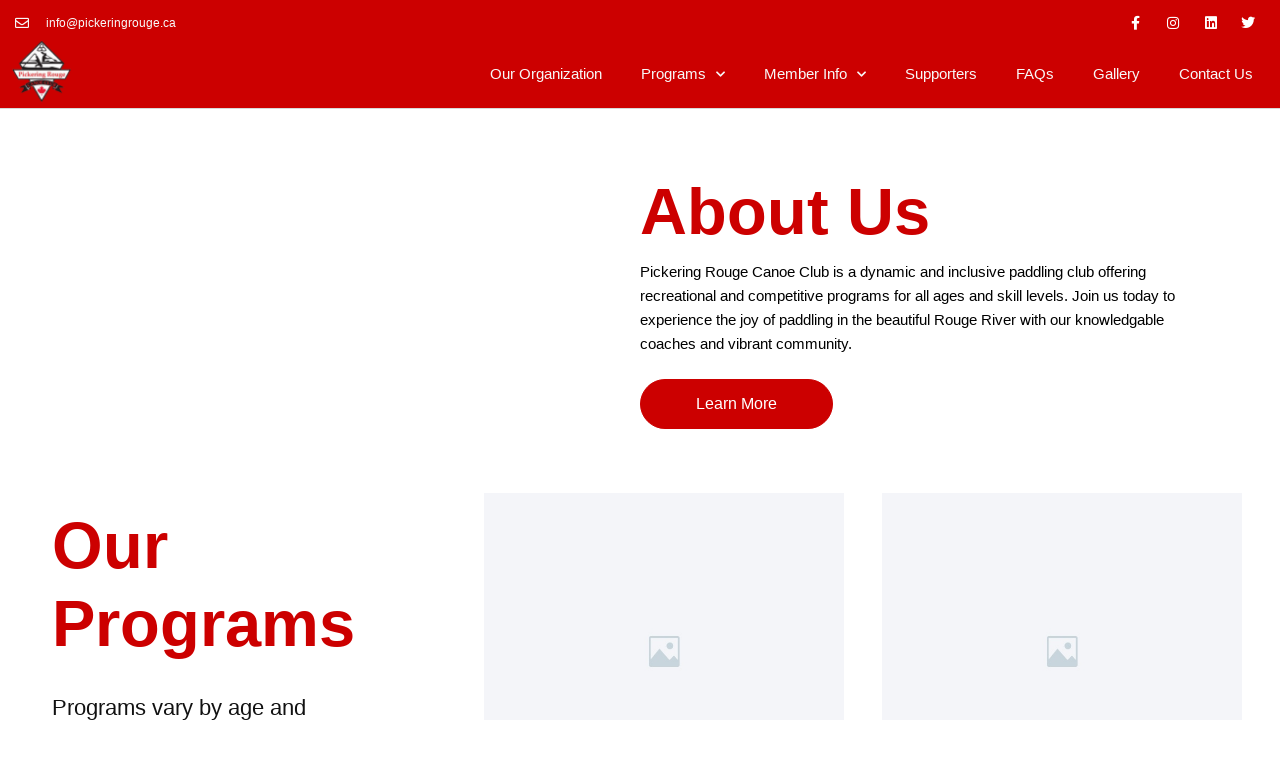

--- FILE ---
content_type: text/html; charset=UTF-8
request_url: https://pickeringrouge.ca/gallery/
body_size: 16756
content:
<!doctype html>
<html lang="en-CA">
<head>
	<meta charset="UTF-8">
	<meta name="viewport" content="width=device-width, initial-scale=1">
	<link rel="profile" href="https://gmpg.org/xfn/11">
	<title>DELETE &#8211; Gallery &#8211; Pickering Rouge Canoe Club</title>
<meta name='robots' content='max-image-preview:large' />
	<style>img:is([sizes="auto" i], [sizes^="auto," i]) { contain-intrinsic-size: 3000px 1500px }</style>
	<link rel="alternate" type="application/rss+xml" title="Pickering Rouge Canoe Club &raquo; Feed" href="https://pickeringrouge.ca/feed/" />
<link rel="alternate" type="application/rss+xml" title="Pickering Rouge Canoe Club &raquo; Comments Feed" href="https://pickeringrouge.ca/comments/feed/" />
<script>
window._wpemojiSettings = {"baseUrl":"https:\/\/s.w.org\/images\/core\/emoji\/15.0.3\/72x72\/","ext":".png","svgUrl":"https:\/\/s.w.org\/images\/core\/emoji\/15.0.3\/svg\/","svgExt":".svg","source":{"concatemoji":"https:\/\/pickeringrouge.ca\/wp-includes\/js\/wp-emoji-release.min.js?ver=6.7.2"}};
/*! This file is auto-generated */
!function(i,n){var o,s,e;function c(e){try{var t={supportTests:e,timestamp:(new Date).valueOf()};sessionStorage.setItem(o,JSON.stringify(t))}catch(e){}}function p(e,t,n){e.clearRect(0,0,e.canvas.width,e.canvas.height),e.fillText(t,0,0);var t=new Uint32Array(e.getImageData(0,0,e.canvas.width,e.canvas.height).data),r=(e.clearRect(0,0,e.canvas.width,e.canvas.height),e.fillText(n,0,0),new Uint32Array(e.getImageData(0,0,e.canvas.width,e.canvas.height).data));return t.every(function(e,t){return e===r[t]})}function u(e,t,n){switch(t){case"flag":return n(e,"\ud83c\udff3\ufe0f\u200d\u26a7\ufe0f","\ud83c\udff3\ufe0f\u200b\u26a7\ufe0f")?!1:!n(e,"\ud83c\uddfa\ud83c\uddf3","\ud83c\uddfa\u200b\ud83c\uddf3")&&!n(e,"\ud83c\udff4\udb40\udc67\udb40\udc62\udb40\udc65\udb40\udc6e\udb40\udc67\udb40\udc7f","\ud83c\udff4\u200b\udb40\udc67\u200b\udb40\udc62\u200b\udb40\udc65\u200b\udb40\udc6e\u200b\udb40\udc67\u200b\udb40\udc7f");case"emoji":return!n(e,"\ud83d\udc26\u200d\u2b1b","\ud83d\udc26\u200b\u2b1b")}return!1}function f(e,t,n){var r="undefined"!=typeof WorkerGlobalScope&&self instanceof WorkerGlobalScope?new OffscreenCanvas(300,150):i.createElement("canvas"),a=r.getContext("2d",{willReadFrequently:!0}),o=(a.textBaseline="top",a.font="600 32px Arial",{});return e.forEach(function(e){o[e]=t(a,e,n)}),o}function t(e){var t=i.createElement("script");t.src=e,t.defer=!0,i.head.appendChild(t)}"undefined"!=typeof Promise&&(o="wpEmojiSettingsSupports",s=["flag","emoji"],n.supports={everything:!0,everythingExceptFlag:!0},e=new Promise(function(e){i.addEventListener("DOMContentLoaded",e,{once:!0})}),new Promise(function(t){var n=function(){try{var e=JSON.parse(sessionStorage.getItem(o));if("object"==typeof e&&"number"==typeof e.timestamp&&(new Date).valueOf()<e.timestamp+604800&&"object"==typeof e.supportTests)return e.supportTests}catch(e){}return null}();if(!n){if("undefined"!=typeof Worker&&"undefined"!=typeof OffscreenCanvas&&"undefined"!=typeof URL&&URL.createObjectURL&&"undefined"!=typeof Blob)try{var e="postMessage("+f.toString()+"("+[JSON.stringify(s),u.toString(),p.toString()].join(",")+"));",r=new Blob([e],{type:"text/javascript"}),a=new Worker(URL.createObjectURL(r),{name:"wpTestEmojiSupports"});return void(a.onmessage=function(e){c(n=e.data),a.terminate(),t(n)})}catch(e){}c(n=f(s,u,p))}t(n)}).then(function(e){for(var t in e)n.supports[t]=e[t],n.supports.everything=n.supports.everything&&n.supports[t],"flag"!==t&&(n.supports.everythingExceptFlag=n.supports.everythingExceptFlag&&n.supports[t]);n.supports.everythingExceptFlag=n.supports.everythingExceptFlag&&!n.supports.flag,n.DOMReady=!1,n.readyCallback=function(){n.DOMReady=!0}}).then(function(){return e}).then(function(){var e;n.supports.everything||(n.readyCallback(),(e=n.source||{}).concatemoji?t(e.concatemoji):e.wpemoji&&e.twemoji&&(t(e.twemoji),t(e.wpemoji)))}))}((window,document),window._wpemojiSettings);
</script>
<style id='wp-emoji-styles-inline-css'>

	img.wp-smiley, img.emoji {
		display: inline !important;
		border: none !important;
		box-shadow: none !important;
		height: 1em !important;
		width: 1em !important;
		margin: 0 0.07em !important;
		vertical-align: -0.1em !important;
		background: none !important;
		padding: 0 !important;
	}
</style>
<link rel='stylesheet' id='wp-block-library-css' href='https://pickeringrouge.ca/wp-includes/css/dist/block-library/style.min.css?ver=6.7.2' media='all' />
<style id='global-styles-inline-css'>
:root{--wp--preset--aspect-ratio--square: 1;--wp--preset--aspect-ratio--4-3: 4/3;--wp--preset--aspect-ratio--3-4: 3/4;--wp--preset--aspect-ratio--3-2: 3/2;--wp--preset--aspect-ratio--2-3: 2/3;--wp--preset--aspect-ratio--16-9: 16/9;--wp--preset--aspect-ratio--9-16: 9/16;--wp--preset--color--black: #000000;--wp--preset--color--cyan-bluish-gray: #abb8c3;--wp--preset--color--white: #ffffff;--wp--preset--color--pale-pink: #f78da7;--wp--preset--color--vivid-red: #cf2e2e;--wp--preset--color--luminous-vivid-orange: #ff6900;--wp--preset--color--luminous-vivid-amber: #fcb900;--wp--preset--color--light-green-cyan: #7bdcb5;--wp--preset--color--vivid-green-cyan: #00d084;--wp--preset--color--pale-cyan-blue: #8ed1fc;--wp--preset--color--vivid-cyan-blue: #0693e3;--wp--preset--color--vivid-purple: #9b51e0;--wp--preset--gradient--vivid-cyan-blue-to-vivid-purple: linear-gradient(135deg,rgba(6,147,227,1) 0%,rgb(155,81,224) 100%);--wp--preset--gradient--light-green-cyan-to-vivid-green-cyan: linear-gradient(135deg,rgb(122,220,180) 0%,rgb(0,208,130) 100%);--wp--preset--gradient--luminous-vivid-amber-to-luminous-vivid-orange: linear-gradient(135deg,rgba(252,185,0,1) 0%,rgba(255,105,0,1) 100%);--wp--preset--gradient--luminous-vivid-orange-to-vivid-red: linear-gradient(135deg,rgba(255,105,0,1) 0%,rgb(207,46,46) 100%);--wp--preset--gradient--very-light-gray-to-cyan-bluish-gray: linear-gradient(135deg,rgb(238,238,238) 0%,rgb(169,184,195) 100%);--wp--preset--gradient--cool-to-warm-spectrum: linear-gradient(135deg,rgb(74,234,220) 0%,rgb(151,120,209) 20%,rgb(207,42,186) 40%,rgb(238,44,130) 60%,rgb(251,105,98) 80%,rgb(254,248,76) 100%);--wp--preset--gradient--blush-light-purple: linear-gradient(135deg,rgb(255,206,236) 0%,rgb(152,150,240) 100%);--wp--preset--gradient--blush-bordeaux: linear-gradient(135deg,rgb(254,205,165) 0%,rgb(254,45,45) 50%,rgb(107,0,62) 100%);--wp--preset--gradient--luminous-dusk: linear-gradient(135deg,rgb(255,203,112) 0%,rgb(199,81,192) 50%,rgb(65,88,208) 100%);--wp--preset--gradient--pale-ocean: linear-gradient(135deg,rgb(255,245,203) 0%,rgb(182,227,212) 50%,rgb(51,167,181) 100%);--wp--preset--gradient--electric-grass: linear-gradient(135deg,rgb(202,248,128) 0%,rgb(113,206,126) 100%);--wp--preset--gradient--midnight: linear-gradient(135deg,rgb(2,3,129) 0%,rgb(40,116,252) 100%);--wp--preset--font-size--small: 13px;--wp--preset--font-size--medium: 20px;--wp--preset--font-size--large: 36px;--wp--preset--font-size--x-large: 42px;--wp--preset--spacing--20: 0.44rem;--wp--preset--spacing--30: 0.67rem;--wp--preset--spacing--40: 1rem;--wp--preset--spacing--50: 1.5rem;--wp--preset--spacing--60: 2.25rem;--wp--preset--spacing--70: 3.38rem;--wp--preset--spacing--80: 5.06rem;--wp--preset--shadow--natural: 6px 6px 9px rgba(0, 0, 0, 0.2);--wp--preset--shadow--deep: 12px 12px 50px rgba(0, 0, 0, 0.4);--wp--preset--shadow--sharp: 6px 6px 0px rgba(0, 0, 0, 0.2);--wp--preset--shadow--outlined: 6px 6px 0px -3px rgba(255, 255, 255, 1), 6px 6px rgba(0, 0, 0, 1);--wp--preset--shadow--crisp: 6px 6px 0px rgba(0, 0, 0, 1);}:root { --wp--style--global--content-size: 800px;--wp--style--global--wide-size: 1200px; }:where(body) { margin: 0; }.wp-site-blocks > .alignleft { float: left; margin-right: 2em; }.wp-site-blocks > .alignright { float: right; margin-left: 2em; }.wp-site-blocks > .aligncenter { justify-content: center; margin-left: auto; margin-right: auto; }:where(.wp-site-blocks) > * { margin-block-start: 24px; margin-block-end: 0; }:where(.wp-site-blocks) > :first-child { margin-block-start: 0; }:where(.wp-site-blocks) > :last-child { margin-block-end: 0; }:root { --wp--style--block-gap: 24px; }:root :where(.is-layout-flow) > :first-child{margin-block-start: 0;}:root :where(.is-layout-flow) > :last-child{margin-block-end: 0;}:root :where(.is-layout-flow) > *{margin-block-start: 24px;margin-block-end: 0;}:root :where(.is-layout-constrained) > :first-child{margin-block-start: 0;}:root :where(.is-layout-constrained) > :last-child{margin-block-end: 0;}:root :where(.is-layout-constrained) > *{margin-block-start: 24px;margin-block-end: 0;}:root :where(.is-layout-flex){gap: 24px;}:root :where(.is-layout-grid){gap: 24px;}.is-layout-flow > .alignleft{float: left;margin-inline-start: 0;margin-inline-end: 2em;}.is-layout-flow > .alignright{float: right;margin-inline-start: 2em;margin-inline-end: 0;}.is-layout-flow > .aligncenter{margin-left: auto !important;margin-right: auto !important;}.is-layout-constrained > .alignleft{float: left;margin-inline-start: 0;margin-inline-end: 2em;}.is-layout-constrained > .alignright{float: right;margin-inline-start: 2em;margin-inline-end: 0;}.is-layout-constrained > .aligncenter{margin-left: auto !important;margin-right: auto !important;}.is-layout-constrained > :where(:not(.alignleft):not(.alignright):not(.alignfull)){max-width: var(--wp--style--global--content-size);margin-left: auto !important;margin-right: auto !important;}.is-layout-constrained > .alignwide{max-width: var(--wp--style--global--wide-size);}body .is-layout-flex{display: flex;}.is-layout-flex{flex-wrap: wrap;align-items: center;}.is-layout-flex > :is(*, div){margin: 0;}body .is-layout-grid{display: grid;}.is-layout-grid > :is(*, div){margin: 0;}body{padding-top: 0px;padding-right: 0px;padding-bottom: 0px;padding-left: 0px;}a:where(:not(.wp-element-button)){text-decoration: underline;}:root :where(.wp-element-button, .wp-block-button__link){background-color: #32373c;border-width: 0;color: #fff;font-family: inherit;font-size: inherit;line-height: inherit;padding: calc(0.667em + 2px) calc(1.333em + 2px);text-decoration: none;}.has-black-color{color: var(--wp--preset--color--black) !important;}.has-cyan-bluish-gray-color{color: var(--wp--preset--color--cyan-bluish-gray) !important;}.has-white-color{color: var(--wp--preset--color--white) !important;}.has-pale-pink-color{color: var(--wp--preset--color--pale-pink) !important;}.has-vivid-red-color{color: var(--wp--preset--color--vivid-red) !important;}.has-luminous-vivid-orange-color{color: var(--wp--preset--color--luminous-vivid-orange) !important;}.has-luminous-vivid-amber-color{color: var(--wp--preset--color--luminous-vivid-amber) !important;}.has-light-green-cyan-color{color: var(--wp--preset--color--light-green-cyan) !important;}.has-vivid-green-cyan-color{color: var(--wp--preset--color--vivid-green-cyan) !important;}.has-pale-cyan-blue-color{color: var(--wp--preset--color--pale-cyan-blue) !important;}.has-vivid-cyan-blue-color{color: var(--wp--preset--color--vivid-cyan-blue) !important;}.has-vivid-purple-color{color: var(--wp--preset--color--vivid-purple) !important;}.has-black-background-color{background-color: var(--wp--preset--color--black) !important;}.has-cyan-bluish-gray-background-color{background-color: var(--wp--preset--color--cyan-bluish-gray) !important;}.has-white-background-color{background-color: var(--wp--preset--color--white) !important;}.has-pale-pink-background-color{background-color: var(--wp--preset--color--pale-pink) !important;}.has-vivid-red-background-color{background-color: var(--wp--preset--color--vivid-red) !important;}.has-luminous-vivid-orange-background-color{background-color: var(--wp--preset--color--luminous-vivid-orange) !important;}.has-luminous-vivid-amber-background-color{background-color: var(--wp--preset--color--luminous-vivid-amber) !important;}.has-light-green-cyan-background-color{background-color: var(--wp--preset--color--light-green-cyan) !important;}.has-vivid-green-cyan-background-color{background-color: var(--wp--preset--color--vivid-green-cyan) !important;}.has-pale-cyan-blue-background-color{background-color: var(--wp--preset--color--pale-cyan-blue) !important;}.has-vivid-cyan-blue-background-color{background-color: var(--wp--preset--color--vivid-cyan-blue) !important;}.has-vivid-purple-background-color{background-color: var(--wp--preset--color--vivid-purple) !important;}.has-black-border-color{border-color: var(--wp--preset--color--black) !important;}.has-cyan-bluish-gray-border-color{border-color: var(--wp--preset--color--cyan-bluish-gray) !important;}.has-white-border-color{border-color: var(--wp--preset--color--white) !important;}.has-pale-pink-border-color{border-color: var(--wp--preset--color--pale-pink) !important;}.has-vivid-red-border-color{border-color: var(--wp--preset--color--vivid-red) !important;}.has-luminous-vivid-orange-border-color{border-color: var(--wp--preset--color--luminous-vivid-orange) !important;}.has-luminous-vivid-amber-border-color{border-color: var(--wp--preset--color--luminous-vivid-amber) !important;}.has-light-green-cyan-border-color{border-color: var(--wp--preset--color--light-green-cyan) !important;}.has-vivid-green-cyan-border-color{border-color: var(--wp--preset--color--vivid-green-cyan) !important;}.has-pale-cyan-blue-border-color{border-color: var(--wp--preset--color--pale-cyan-blue) !important;}.has-vivid-cyan-blue-border-color{border-color: var(--wp--preset--color--vivid-cyan-blue) !important;}.has-vivid-purple-border-color{border-color: var(--wp--preset--color--vivid-purple) !important;}.has-vivid-cyan-blue-to-vivid-purple-gradient-background{background: var(--wp--preset--gradient--vivid-cyan-blue-to-vivid-purple) !important;}.has-light-green-cyan-to-vivid-green-cyan-gradient-background{background: var(--wp--preset--gradient--light-green-cyan-to-vivid-green-cyan) !important;}.has-luminous-vivid-amber-to-luminous-vivid-orange-gradient-background{background: var(--wp--preset--gradient--luminous-vivid-amber-to-luminous-vivid-orange) !important;}.has-luminous-vivid-orange-to-vivid-red-gradient-background{background: var(--wp--preset--gradient--luminous-vivid-orange-to-vivid-red) !important;}.has-very-light-gray-to-cyan-bluish-gray-gradient-background{background: var(--wp--preset--gradient--very-light-gray-to-cyan-bluish-gray) !important;}.has-cool-to-warm-spectrum-gradient-background{background: var(--wp--preset--gradient--cool-to-warm-spectrum) !important;}.has-blush-light-purple-gradient-background{background: var(--wp--preset--gradient--blush-light-purple) !important;}.has-blush-bordeaux-gradient-background{background: var(--wp--preset--gradient--blush-bordeaux) !important;}.has-luminous-dusk-gradient-background{background: var(--wp--preset--gradient--luminous-dusk) !important;}.has-pale-ocean-gradient-background{background: var(--wp--preset--gradient--pale-ocean) !important;}.has-electric-grass-gradient-background{background: var(--wp--preset--gradient--electric-grass) !important;}.has-midnight-gradient-background{background: var(--wp--preset--gradient--midnight) !important;}.has-small-font-size{font-size: var(--wp--preset--font-size--small) !important;}.has-medium-font-size{font-size: var(--wp--preset--font-size--medium) !important;}.has-large-font-size{font-size: var(--wp--preset--font-size--large) !important;}.has-x-large-font-size{font-size: var(--wp--preset--font-size--x-large) !important;}
:root :where(.wp-block-pullquote){font-size: 1.5em;line-height: 1.6;}
</style>
<link rel='stylesheet' id='hello-elementor-css' href='https://pickeringrouge.ca/wp-content/themes/hello-elementor/style.min.css?ver=3.3.0' media='all' />
<link rel='stylesheet' id='hello-elementor-theme-style-css' href='https://pickeringrouge.ca/wp-content/themes/hello-elementor/theme.min.css?ver=3.3.0' media='all' />
<link rel='stylesheet' id='hello-elementor-header-footer-css' href='https://pickeringrouge.ca/wp-content/themes/hello-elementor/header-footer.min.css?ver=3.3.0' media='all' />
<link rel='stylesheet' id='elementor-frontend-css' href='https://pickeringrouge.ca/wp-content/plugins/elementor/assets/css/frontend.min.css?ver=3.34.2' media='all' />
<style id='elementor-frontend-inline-css'>
.elementor-kit-3676{--e-global-color-primary:#CC0000;--e-global-color-secondary:#EE0000;--e-global-color-text:#111111;--e-global-color-accent:#EEEEEE;--e-global-color-28f669d:#EEEEEE;--e-global-color-147979d:#CC0000;--e-global-typography-primary-font-family:"Poppins";--e-global-typography-primary-font-weight:600;--e-global-typography-secondary-font-family:"Poppins";--e-global-typography-secondary-font-weight:400;--e-global-typography-text-font-family:"Poppins";--e-global-typography-text-font-weight:400;--e-global-typography-accent-font-family:"Poppins";--e-global-typography-accent-font-weight:500;background-color:var( --e-global-color-accent );}.elementor-kit-3676 e-page-transition{background-color:var( --e-global-color-primary );}.site-header{background-color:var( --e-global-color-primary );padding-inline-end:11px;padding-inline-start:11px;}.site-footer{background-color:var( --e-global-color-primary );padding-inline-end:0px;padding-inline-start:0px;}.elementor-kit-3676 button,.elementor-kit-3676 input[type="button"],.elementor-kit-3676 input[type="submit"],.elementor-kit-3676 .elementor-button{color:var( --e-global-color-primary );}.elementor-section.elementor-section-boxed > .elementor-container{max-width:1500px;}.e-con{--container-max-width:1500px;}.elementor-widget:not(:last-child){margin-block-end:20px;}.elementor-element{--widgets-spacing:20px 20px;--widgets-spacing-row:20px;--widgets-spacing-column:20px;}{}h1.entry-title{display:var(--page-title-display);}.site-header .header-inner{width:1500px;max-width:100%;}.site-header .site-branding .site-logo img{width:67px;max-width:67px;}.site-header .site-navigation ul.menu li a{color:var( --e-global-color-accent );}.site-header .site-navigation-toggle .site-navigation-toggle-icon{color:var( --e-global-color-accent );}.site-header .site-navigation .menu li{font-family:var( --e-global-typography-accent-font-family ), Sans-serif;font-weight:var( --e-global-typography-accent-font-weight );}.site-footer .footer-inner{width:1062px;max-width:100%;}.site-footer .site-branding .site-logo img{width:77px;max-width:77px;}.site-footer .copyright p{color:var( --e-global-color-accent );font-family:var( --e-global-typography-accent-font-family ), Sans-serif;font-weight:var( --e-global-typography-accent-font-weight );}@media(max-width:1024px){.elementor-section.elementor-section-boxed > .elementor-container{max-width:1024px;}.e-con{--container-max-width:1024px;}.site-header .header-inner{width:703px;max-width:100%;}}@media(max-width:767px){.elementor-section.elementor-section-boxed > .elementor-container{max-width:767px;}.e-con{--container-max-width:767px;}}
.elementor-3866 .elementor-element.elementor-element-f050223 > .elementor-container > .elementor-column > .elementor-widget-wrap{align-content:center;align-items:center;}.elementor-3866 .elementor-element.elementor-element-f050223:not(.elementor-motion-effects-element-type-background), .elementor-3866 .elementor-element.elementor-element-f050223 > .elementor-motion-effects-container > .elementor-motion-effects-layer{background-color:var( --e-global-color-primary );}.elementor-3866 .elementor-element.elementor-element-f050223 > .elementor-container{min-height:45px;}.elementor-3866 .elementor-element.elementor-element-f050223{transition:background 0.3s, border 0.3s, border-radius 0.3s, box-shadow 0.3s;margin-top:0px;margin-bottom:-5px;padding:0px 10px 0px 10px;}.elementor-3866 .elementor-element.elementor-element-f050223 > .elementor-background-overlay{transition:background 0.3s, border-radius 0.3s, opacity 0.3s;}.elementor-3866 .elementor-element.elementor-element-6997db38 > .elementor-element-populated{padding:0px 0px 0px 5px;}.elementor-widget-icon-list .elementor-icon-list-item:not(:last-child):after{border-color:var( --e-global-color-text );}.elementor-widget-icon-list .elementor-icon-list-icon i{color:var( --e-global-color-primary );}.elementor-widget-icon-list .elementor-icon-list-icon svg{fill:var( --e-global-color-primary );}.elementor-widget-icon-list .elementor-icon-list-item > .elementor-icon-list-text, .elementor-widget-icon-list .elementor-icon-list-item > a{font-family:var( --e-global-typography-text-font-family ), Sans-serif;font-weight:var( --e-global-typography-text-font-weight );}.elementor-widget-icon-list .elementor-icon-list-text{color:var( --e-global-color-secondary );}.elementor-3866 .elementor-element.elementor-element-71d7fd7e .elementor-icon-list-items:not(.elementor-inline-items) .elementor-icon-list-item:not(:last-child){padding-block-end:calc(33px/2);}.elementor-3866 .elementor-element.elementor-element-71d7fd7e .elementor-icon-list-items:not(.elementor-inline-items) .elementor-icon-list-item:not(:first-child){margin-block-start:calc(33px/2);}.elementor-3866 .elementor-element.elementor-element-71d7fd7e .elementor-icon-list-items.elementor-inline-items .elementor-icon-list-item{margin-inline:calc(33px/2);}.elementor-3866 .elementor-element.elementor-element-71d7fd7e .elementor-icon-list-items.elementor-inline-items{margin-inline:calc(-33px/2);}.elementor-3866 .elementor-element.elementor-element-71d7fd7e .elementor-icon-list-items.elementor-inline-items .elementor-icon-list-item:after{inset-inline-end:calc(-33px/2);}.elementor-3866 .elementor-element.elementor-element-71d7fd7e .elementor-icon-list-icon i{color:#F8F8F8;transition:color 0.3s;}.elementor-3866 .elementor-element.elementor-element-71d7fd7e .elementor-icon-list-icon svg{fill:#F8F8F8;transition:fill 0.3s;}.elementor-3866 .elementor-element.elementor-element-71d7fd7e .elementor-icon-list-item:hover .elementor-icon-list-icon i{color:#111111;}.elementor-3866 .elementor-element.elementor-element-71d7fd7e .elementor-icon-list-item:hover .elementor-icon-list-icon svg{fill:#111111;}.elementor-3866 .elementor-element.elementor-element-71d7fd7e{--e-icon-list-icon-size:14px;--icon-vertical-offset:0px;}.elementor-3866 .elementor-element.elementor-element-71d7fd7e .elementor-icon-list-icon{padding-inline-end:8px;}.elementor-3866 .elementor-element.elementor-element-71d7fd7e .elementor-icon-list-item > .elementor-icon-list-text, .elementor-3866 .elementor-element.elementor-element-71d7fd7e .elementor-icon-list-item > a{font-size:12px;}.elementor-3866 .elementor-element.elementor-element-71d7fd7e .elementor-icon-list-text{color:#F8F8F8;transition:color 0.3s;}.elementor-3866 .elementor-element.elementor-element-71d7fd7e .elementor-icon-list-item:hover .elementor-icon-list-text{color:var( --e-global-color-text );}.elementor-3866 .elementor-element.elementor-element-64d63036 > .elementor-element-populated{padding:0px 5px 0px 0px;}.elementor-3866 .elementor-element.elementor-element-33e142b1{--grid-template-columns:repeat(0, auto);--icon-size:14px;--grid-column-gap:0px;--grid-row-gap:0px;}.elementor-3866 .elementor-element.elementor-element-33e142b1 .elementor-widget-container{text-align:right;}.elementor-3866 .elementor-element.elementor-element-33e142b1 .elementor-social-icon{background-color:rgba(0,0,0,0);--icon-padding:0.7em;}.elementor-3866 .elementor-element.elementor-element-33e142b1 .elementor-social-icon i{color:#ffffff;}.elementor-3866 .elementor-element.elementor-element-33e142b1 .elementor-social-icon svg{fill:#ffffff;}.elementor-3866 .elementor-element.elementor-element-33e142b1 .elementor-social-icon:hover{background-color:#CC0000;}.elementor-3866 .elementor-element.elementor-element-33e142b1 .elementor-social-icon:hover i{color:var( --e-global-color-text );}.elementor-3866 .elementor-element.elementor-element-33e142b1 .elementor-social-icon:hover svg{fill:var( --e-global-color-text );}.elementor-3866 .elementor-element.elementor-element-4a11bb83 > .elementor-container > .elementor-column > .elementor-widget-wrap{align-content:center;align-items:center;}.elementor-3866 .elementor-element.elementor-element-4a11bb83:not(.elementor-motion-effects-element-type-background), .elementor-3866 .elementor-element.elementor-element-4a11bb83 > .elementor-motion-effects-container > .elementor-motion-effects-layer{background-color:var( --e-global-color-primary );}.elementor-3866 .elementor-element.elementor-element-4a11bb83{border-style:solid;border-width:0px 0px 1px 0px;border-color:#d8d8d8;transition:background 0.3s, border 0.3s, border-radius 0.3s, box-shadow 0.3s;padding:0px 5px 0px 5px;}.elementor-3866 .elementor-element.elementor-element-4a11bb83 > .elementor-background-overlay{transition:background 0.3s, border-radius 0.3s, opacity 0.3s;}.elementor-3866 .elementor-element.elementor-element-55609477 > .elementor-element-populated{transition:background 0.3s, border 0.3s, border-radius 0.3s, box-shadow 0.3s;margin:0px 0px 0px 0px;--e-column-margin-right:0px;--e-column-margin-left:0px;padding:0px 0px 5px 5px;}.elementor-3866 .elementor-element.elementor-element-55609477 > .elementor-element-populated > .elementor-background-overlay{transition:background 0.3s, border-radius 0.3s, opacity 0.3s;}.elementor-widget-theme-site-logo .widget-image-caption{color:var( --e-global-color-text );font-family:var( --e-global-typography-text-font-family ), Sans-serif;font-weight:var( --e-global-typography-text-font-weight );}.elementor-3866 .elementor-element.elementor-element-1b4bd02a{text-align:start;}.elementor-3866 .elementor-element.elementor-element-1b4bd02a img{width:63px;border-radius:3px 3px 3px 3px;}.elementor-3866 .elementor-element.elementor-element-27cba0c7 > .elementor-element-populated{transition:background 0.3s, border 0.3s, border-radius 0.3s, box-shadow 0.3s;padding:0px 5px 0px 0px;}.elementor-3866 .elementor-element.elementor-element-27cba0c7 > .elementor-element-populated > .elementor-background-overlay{transition:background 0.3s, border-radius 0.3s, opacity 0.3s;}.elementor-widget-nav-menu .elementor-nav-menu .elementor-item{font-family:var( --e-global-typography-primary-font-family ), Sans-serif;font-weight:var( --e-global-typography-primary-font-weight );}.elementor-widget-nav-menu .elementor-nav-menu--main .elementor-item{color:var( --e-global-color-text );fill:var( --e-global-color-text );}.elementor-widget-nav-menu .elementor-nav-menu--main .elementor-item:hover,
					.elementor-widget-nav-menu .elementor-nav-menu--main .elementor-item.elementor-item-active,
					.elementor-widget-nav-menu .elementor-nav-menu--main .elementor-item.highlighted,
					.elementor-widget-nav-menu .elementor-nav-menu--main .elementor-item:focus{color:var( --e-global-color-accent );fill:var( --e-global-color-accent );}.elementor-widget-nav-menu .elementor-nav-menu--main:not(.e--pointer-framed) .elementor-item:before,
					.elementor-widget-nav-menu .elementor-nav-menu--main:not(.e--pointer-framed) .elementor-item:after{background-color:var( --e-global-color-accent );}.elementor-widget-nav-menu .e--pointer-framed .elementor-item:before,
					.elementor-widget-nav-menu .e--pointer-framed .elementor-item:after{border-color:var( --e-global-color-accent );}.elementor-widget-nav-menu{--e-nav-menu-divider-color:var( --e-global-color-text );}.elementor-widget-nav-menu .elementor-nav-menu--dropdown .elementor-item, .elementor-widget-nav-menu .elementor-nav-menu--dropdown  .elementor-sub-item{font-family:var( --e-global-typography-accent-font-family ), Sans-serif;font-weight:var( --e-global-typography-accent-font-weight );}.elementor-3866 .elementor-element.elementor-element-2f511e35 .elementor-menu-toggle{margin-left:auto;background-color:#CC0000;}.elementor-3866 .elementor-element.elementor-element-2f511e35 .elementor-nav-menu .elementor-item{font-size:15px;font-weight:500;}.elementor-3866 .elementor-element.elementor-element-2f511e35 .elementor-nav-menu--main .elementor-item{color:#F8F8F8;fill:#F8F8F8;padding-left:13px;padding-right:13px;padding-top:17px;padding-bottom:17px;}.elementor-3866 .elementor-element.elementor-element-2f511e35 .elementor-nav-menu--main .elementor-item:hover,
					.elementor-3866 .elementor-element.elementor-element-2f511e35 .elementor-nav-menu--main .elementor-item.elementor-item-active,
					.elementor-3866 .elementor-element.elementor-element-2f511e35 .elementor-nav-menu--main .elementor-item.highlighted,
					.elementor-3866 .elementor-element.elementor-element-2f511e35 .elementor-nav-menu--main .elementor-item:focus{color:var( --e-global-color-text );fill:var( --e-global-color-text );}.elementor-3866 .elementor-element.elementor-element-2f511e35 .elementor-nav-menu--main:not(.e--pointer-framed) .elementor-item:before,
					.elementor-3866 .elementor-element.elementor-element-2f511e35 .elementor-nav-menu--main:not(.e--pointer-framed) .elementor-item:after{background-color:#FFFFFF;}.elementor-3866 .elementor-element.elementor-element-2f511e35 .e--pointer-framed .elementor-item:before,
					.elementor-3866 .elementor-element.elementor-element-2f511e35 .e--pointer-framed .elementor-item:after{border-color:#FFFFFF;}.elementor-3866 .elementor-element.elementor-element-2f511e35 .elementor-nav-menu--main:not(.e--pointer-framed) .elementor-item.elementor-item-active:before,
					.elementor-3866 .elementor-element.elementor-element-2f511e35 .elementor-nav-menu--main:not(.e--pointer-framed) .elementor-item.elementor-item-active:after{background-color:#CC0000;}.elementor-3866 .elementor-element.elementor-element-2f511e35 .e--pointer-framed .elementor-item.elementor-item-active:before,
					.elementor-3866 .elementor-element.elementor-element-2f511e35 .e--pointer-framed .elementor-item.elementor-item-active:after{border-color:#CC0000;}.elementor-3866 .elementor-element.elementor-element-2f511e35 .e--pointer-framed .elementor-item:before{border-width:0px;}.elementor-3866 .elementor-element.elementor-element-2f511e35 .e--pointer-framed.e--animation-draw .elementor-item:before{border-width:0 0 0px 0px;}.elementor-3866 .elementor-element.elementor-element-2f511e35 .e--pointer-framed.e--animation-draw .elementor-item:after{border-width:0px 0px 0 0;}.elementor-3866 .elementor-element.elementor-element-2f511e35 .e--pointer-framed.e--animation-corners .elementor-item:before{border-width:0px 0 0 0px;}.elementor-3866 .elementor-element.elementor-element-2f511e35 .e--pointer-framed.e--animation-corners .elementor-item:after{border-width:0 0px 0px 0;}.elementor-3866 .elementor-element.elementor-element-2f511e35 .e--pointer-underline .elementor-item:after,
					 .elementor-3866 .elementor-element.elementor-element-2f511e35 .e--pointer-overline .elementor-item:before,
					 .elementor-3866 .elementor-element.elementor-element-2f511e35 .e--pointer-double-line .elementor-item:before,
					 .elementor-3866 .elementor-element.elementor-element-2f511e35 .e--pointer-double-line .elementor-item:after{height:0px;}.elementor-3866 .elementor-element.elementor-element-2f511e35{--e-nav-menu-horizontal-menu-item-margin:calc( 13px / 2 );--nav-menu-icon-size:15px;}.elementor-3866 .elementor-element.elementor-element-2f511e35 .elementor-nav-menu--main:not(.elementor-nav-menu--layout-horizontal) .elementor-nav-menu > li:not(:last-child){margin-bottom:13px;}.elementor-3866 .elementor-element.elementor-element-2f511e35 .elementor-nav-menu--dropdown a, .elementor-3866 .elementor-element.elementor-element-2f511e35 .elementor-menu-toggle{color:var( --e-global-color-accent );fill:var( --e-global-color-accent );}.elementor-3866 .elementor-element.elementor-element-2f511e35 .elementor-nav-menu--dropdown{background-color:#CC0000;}.elementor-3866 .elementor-element.elementor-element-2f511e35 .elementor-nav-menu--dropdown a:hover,
					.elementor-3866 .elementor-element.elementor-element-2f511e35 .elementor-nav-menu--dropdown a:focus,
					.elementor-3866 .elementor-element.elementor-element-2f511e35 .elementor-nav-menu--dropdown a.elementor-item-active,
					.elementor-3866 .elementor-element.elementor-element-2f511e35 .elementor-nav-menu--dropdown a.highlighted,
					.elementor-3866 .elementor-element.elementor-element-2f511e35 .elementor-menu-toggle:hover,
					.elementor-3866 .elementor-element.elementor-element-2f511e35 .elementor-menu-toggle:focus{color:var( --e-global-color-text );}.elementor-3866 .elementor-element.elementor-element-2f511e35 .elementor-nav-menu--dropdown a:hover,
					.elementor-3866 .elementor-element.elementor-element-2f511e35 .elementor-nav-menu--dropdown a:focus,
					.elementor-3866 .elementor-element.elementor-element-2f511e35 .elementor-nav-menu--dropdown a.elementor-item-active,
					.elementor-3866 .elementor-element.elementor-element-2f511e35 .elementor-nav-menu--dropdown a.highlighted{background-color:#CC0000;}.elementor-3866 .elementor-element.elementor-element-2f511e35 .elementor-nav-menu--dropdown a.elementor-item-active{color:#F4F4F4;}.elementor-3866 .elementor-element.elementor-element-2f511e35 .elementor-nav-menu--dropdown a{padding-top:13px;padding-bottom:13px;}.elementor-3866 .elementor-element.elementor-element-2f511e35 .elementor-nav-menu--dropdown li:not(:last-child){border-style:solid;border-color:var( --e-global-color-accent );border-bottom-width:0.5px;}.elementor-3866 .elementor-element.elementor-element-2f511e35 .elementor-nav-menu--main > .elementor-nav-menu > li > .elementor-nav-menu--dropdown, .elementor-3866 .elementor-element.elementor-element-2f511e35 .elementor-nav-menu__container.elementor-nav-menu--dropdown{margin-top:2px !important;}.elementor-3866 .elementor-element.elementor-element-2f511e35 div.elementor-menu-toggle{color:var( --e-global-color-accent );}.elementor-3866 .elementor-element.elementor-element-2f511e35 div.elementor-menu-toggle svg{fill:var( --e-global-color-accent );}.elementor-3866 .elementor-element.elementor-element-2f511e35 div.elementor-menu-toggle:hover, .elementor-3866 .elementor-element.elementor-element-2f511e35 div.elementor-menu-toggle:focus{color:var( --e-global-color-accent );}.elementor-3866 .elementor-element.elementor-element-2f511e35 div.elementor-menu-toggle:hover svg, .elementor-3866 .elementor-element.elementor-element-2f511e35 div.elementor-menu-toggle:focus svg{fill:var( --e-global-color-accent );}.elementor-3866 .elementor-element.elementor-element-2f511e35 .elementor-menu-toggle:hover, .elementor-3866 .elementor-element.elementor-element-2f511e35 .elementor-menu-toggle:focus{background-color:#FFFFFF;}.elementor-theme-builder-content-area{height:400px;}.elementor-location-header:before, .elementor-location-footer:before{content:"";display:table;clear:both;}@media(min-width:768px){.elementor-3866 .elementor-element.elementor-element-55609477{width:32.812%;}.elementor-3866 .elementor-element.elementor-element-27cba0c7{width:66.854%;}}@media(max-width:1024px){.elementor-3866 .elementor-element.elementor-element-f050223{padding:10px 20px -1px 20px;}.elementor-3866 .elementor-element.elementor-element-33e142b1 .elementor-social-icon{--icon-padding:0.9em;}.elementor-3866 .elementor-element.elementor-element-4a11bb83{padding:5px 20px 5px 20px;}.elementor-3866 .elementor-element.elementor-element-2f511e35{--nav-menu-icon-size:19px;}}@media(max-width:767px){.elementor-3866 .elementor-element.elementor-element-f050223{margin-top:-8px;margin-bottom:-5px;padding:0px 20px 0px 20px;}.elementor-3866 .elementor-element.elementor-element-71d7fd7e .elementor-icon-list-items:not(.elementor-inline-items) .elementor-icon-list-item:not(:last-child){padding-block-end:calc(20px/2);}.elementor-3866 .elementor-element.elementor-element-71d7fd7e .elementor-icon-list-items:not(.elementor-inline-items) .elementor-icon-list-item:not(:first-child){margin-block-start:calc(20px/2);}.elementor-3866 .elementor-element.elementor-element-71d7fd7e .elementor-icon-list-items.elementor-inline-items .elementor-icon-list-item{margin-inline:calc(20px/2);}.elementor-3866 .elementor-element.elementor-element-71d7fd7e .elementor-icon-list-items.elementor-inline-items{margin-inline:calc(-20px/2);}.elementor-3866 .elementor-element.elementor-element-71d7fd7e .elementor-icon-list-items.elementor-inline-items .elementor-icon-list-item:after{inset-inline-end:calc(-20px/2);}.elementor-3866 .elementor-element.elementor-element-71d7fd7e .elementor-icon-list-item > .elementor-icon-list-text, .elementor-3866 .elementor-element.elementor-element-71d7fd7e .elementor-icon-list-item > a{line-height:1.9em;}.elementor-3866 .elementor-element.elementor-element-64d63036 > .elementor-element-populated{margin:-5px 0px -5px 0px;--e-column-margin-right:0px;--e-column-margin-left:0px;padding:0px 0px -5px 0px;}.elementor-3866 .elementor-element.elementor-element-33e142b1 .elementor-widget-container{text-align:center;}.elementor-3866 .elementor-element.elementor-element-4a11bb83{padding:0px 20px 5px 20px;}.elementor-3866 .elementor-element.elementor-element-55609477{width:70%;}.elementor-3866 .elementor-element.elementor-element-1b4bd02a img{width:39px;}.elementor-3866 .elementor-element.elementor-element-27cba0c7{width:30%;}.elementor-3866 .elementor-element.elementor-element-2f511e35 .elementor-nav-menu--main > .elementor-nav-menu > li > .elementor-nav-menu--dropdown, .elementor-3866 .elementor-element.elementor-element-2f511e35 .elementor-nav-menu__container.elementor-nav-menu--dropdown{margin-top:44px !important;}}@media(max-width:1024px) and (min-width:768px){.elementor-3866 .elementor-element.elementor-element-6997db38{width:70%;}.elementor-3866 .elementor-element.elementor-element-64d63036{width:30%;}}
.elementor-5414 .elementor-element.elementor-element-2cfb0c98:not(.elementor-motion-effects-element-type-background), .elementor-5414 .elementor-element.elementor-element-2cfb0c98 > .elementor-motion-effects-container > .elementor-motion-effects-layer{background-color:var( --e-global-color-text );}.elementor-5414 .elementor-element.elementor-element-2cfb0c98{transition:background 0.3s, border 0.3s, border-radius 0.3s, box-shadow 0.3s;padding:050px 10px 050px 5px;}.elementor-5414 .elementor-element.elementor-element-2cfb0c98 > .elementor-background-overlay{transition:background 0.3s, border-radius 0.3s, opacity 0.3s;}.elementor-bc-flex-widget .elementor-5414 .elementor-element.elementor-element-1f9bce63.elementor-column .elementor-widget-wrap{align-items:flex-start;}.elementor-5414 .elementor-element.elementor-element-1f9bce63.elementor-column.elementor-element[data-element_type="column"] > .elementor-widget-wrap.elementor-element-populated{align-content:flex-start;align-items:flex-start;}.elementor-widget-theme-site-logo .widget-image-caption{color:var( --e-global-color-text );font-family:var( --e-global-typography-text-font-family ), Sans-serif;font-weight:var( --e-global-typography-text-font-weight );}.elementor-5414 .elementor-element.elementor-element-35a98dde img{width:120px;border-style:none;}.elementor-widget-icon-list .elementor-icon-list-item:not(:last-child):after{border-color:var( --e-global-color-text );}.elementor-widget-icon-list .elementor-icon-list-icon i{color:var( --e-global-color-primary );}.elementor-widget-icon-list .elementor-icon-list-icon svg{fill:var( --e-global-color-primary );}.elementor-widget-icon-list .elementor-icon-list-item > .elementor-icon-list-text, .elementor-widget-icon-list .elementor-icon-list-item > a{font-family:var( --e-global-typography-text-font-family ), Sans-serif;font-weight:var( --e-global-typography-text-font-weight );}.elementor-widget-icon-list .elementor-icon-list-text{color:var( --e-global-color-secondary );}.elementor-5414 .elementor-element.elementor-element-c79929c > .elementor-widget-container{margin:40px 0px 0px 5px;}.elementor-5414 .elementor-element.elementor-element-c79929c .elementor-icon-list-items:not(.elementor-inline-items) .elementor-icon-list-item:not(:last-child){padding-block-end:calc(21px/2);}.elementor-5414 .elementor-element.elementor-element-c79929c .elementor-icon-list-items:not(.elementor-inline-items) .elementor-icon-list-item:not(:first-child){margin-block-start:calc(21px/2);}.elementor-5414 .elementor-element.elementor-element-c79929c .elementor-icon-list-items.elementor-inline-items .elementor-icon-list-item{margin-inline:calc(21px/2);}.elementor-5414 .elementor-element.elementor-element-c79929c .elementor-icon-list-items.elementor-inline-items{margin-inline:calc(-21px/2);}.elementor-5414 .elementor-element.elementor-element-c79929c .elementor-icon-list-items.elementor-inline-items .elementor-icon-list-item:after{inset-inline-end:calc(-21px/2);}.elementor-5414 .elementor-element.elementor-element-c79929c .elementor-icon-list-icon i{color:var( --e-global-color-primary );transition:color 0.3s;}.elementor-5414 .elementor-element.elementor-element-c79929c .elementor-icon-list-icon svg{fill:var( --e-global-color-primary );transition:fill 0.3s;}.elementor-5414 .elementor-element.elementor-element-c79929c{--e-icon-list-icon-size:18px;--icon-vertical-offset:0px;}.elementor-5414 .elementor-element.elementor-element-c79929c .elementor-icon-list-icon{padding-inline-end:19px;}.elementor-5414 .elementor-element.elementor-element-c79929c .elementor-icon-list-item > .elementor-icon-list-text, .elementor-5414 .elementor-element.elementor-element-c79929c .elementor-icon-list-item > a{font-family:"Poppins", Sans-serif;font-size:14px;font-weight:400;}.elementor-5414 .elementor-element.elementor-element-c79929c .elementor-icon-list-text{color:var( --e-global-color-accent );transition:color 0.3s;}.elementor-5414 .elementor-element.elementor-element-c79929c .elementor-icon-list-item:hover .elementor-icon-list-text{color:var( --e-global-color-primary );}.elementor-bc-flex-widget .elementor-5414 .elementor-element.elementor-element-1b2bbb04.elementor-column .elementor-widget-wrap{align-items:flex-start;}.elementor-5414 .elementor-element.elementor-element-1b2bbb04.elementor-column.elementor-element[data-element_type="column"] > .elementor-widget-wrap.elementor-element-populated{align-content:flex-start;align-items:flex-start;}.elementor-widget-heading .elementor-heading-title{font-family:var( --e-global-typography-primary-font-family ), Sans-serif;font-weight:var( --e-global-typography-primary-font-weight );color:var( --e-global-color-primary );}.elementor-5414 .elementor-element.elementor-element-2b4e4257 .elementor-heading-title{font-family:"Poppins", Sans-serif;font-size:16px;font-weight:400;color:var( --e-global-color-accent );}.elementor-5414 .elementor-element.elementor-element-7e1a02d8 .elementor-icon-list-items:not(.elementor-inline-items) .elementor-icon-list-item:not(:last-child){padding-block-end:calc(5px/2);}.elementor-5414 .elementor-element.elementor-element-7e1a02d8 .elementor-icon-list-items:not(.elementor-inline-items) .elementor-icon-list-item:not(:first-child){margin-block-start:calc(5px/2);}.elementor-5414 .elementor-element.elementor-element-7e1a02d8 .elementor-icon-list-items.elementor-inline-items .elementor-icon-list-item{margin-inline:calc(5px/2);}.elementor-5414 .elementor-element.elementor-element-7e1a02d8 .elementor-icon-list-items.elementor-inline-items{margin-inline:calc(-5px/2);}.elementor-5414 .elementor-element.elementor-element-7e1a02d8 .elementor-icon-list-items.elementor-inline-items .elementor-icon-list-item:after{inset-inline-end:calc(-5px/2);}.elementor-5414 .elementor-element.elementor-element-7e1a02d8 .elementor-icon-list-icon i{transition:color 0.3s;}.elementor-5414 .elementor-element.elementor-element-7e1a02d8 .elementor-icon-list-icon svg{transition:fill 0.3s;}.elementor-5414 .elementor-element.elementor-element-7e1a02d8{--e-icon-list-icon-size:6px;--icon-vertical-offset:0px;}.elementor-5414 .elementor-element.elementor-element-7e1a02d8 .elementor-icon-list-icon{padding-inline-end:0px;}.elementor-5414 .elementor-element.elementor-element-7e1a02d8 .elementor-icon-list-item > .elementor-icon-list-text, .elementor-5414 .elementor-element.elementor-element-7e1a02d8 .elementor-icon-list-item > a{font-family:"Poppins", Sans-serif;font-size:14px;font-weight:400;}.elementor-5414 .elementor-element.elementor-element-7e1a02d8 .elementor-icon-list-text{color:var( --e-global-color-accent );transition:color 0.3s;}.elementor-5414 .elementor-element.elementor-element-7e1a02d8 .elementor-icon-list-item:hover .elementor-icon-list-text{color:var( --e-global-color-primary );}.elementor-bc-flex-widget .elementor-5414 .elementor-element.elementor-element-4dfc1dfc.elementor-column .elementor-widget-wrap{align-items:flex-start;}.elementor-5414 .elementor-element.elementor-element-4dfc1dfc.elementor-column.elementor-element[data-element_type="column"] > .elementor-widget-wrap.elementor-element-populated{align-content:flex-start;align-items:flex-start;}.elementor-5414 .elementor-element.elementor-element-7007c47c .elementor-heading-title{font-family:"Poppins", Sans-serif;font-size:16px;font-weight:400;-webkit-text-stroke-color:#000;stroke:#000;color:var( --e-global-color-accent );}.elementor-5414 .elementor-element.elementor-element-2c84fa09 .elementor-icon-list-items:not(.elementor-inline-items) .elementor-icon-list-item:not(:last-child){padding-block-end:calc(5px/2);}.elementor-5414 .elementor-element.elementor-element-2c84fa09 .elementor-icon-list-items:not(.elementor-inline-items) .elementor-icon-list-item:not(:first-child){margin-block-start:calc(5px/2);}.elementor-5414 .elementor-element.elementor-element-2c84fa09 .elementor-icon-list-items.elementor-inline-items .elementor-icon-list-item{margin-inline:calc(5px/2);}.elementor-5414 .elementor-element.elementor-element-2c84fa09 .elementor-icon-list-items.elementor-inline-items{margin-inline:calc(-5px/2);}.elementor-5414 .elementor-element.elementor-element-2c84fa09 .elementor-icon-list-items.elementor-inline-items .elementor-icon-list-item:after{inset-inline-end:calc(-5px/2);}.elementor-5414 .elementor-element.elementor-element-2c84fa09 .elementor-icon-list-item:hover .elementor-icon-list-icon i{color:var( --e-global-color-primary );}.elementor-5414 .elementor-element.elementor-element-2c84fa09 .elementor-icon-list-item:hover .elementor-icon-list-icon svg{fill:var( --e-global-color-primary );}.elementor-5414 .elementor-element.elementor-element-2c84fa09 .elementor-icon-list-icon i{transition:color 0.3s;}.elementor-5414 .elementor-element.elementor-element-2c84fa09 .elementor-icon-list-icon svg{transition:fill 0.3s;}.elementor-5414 .elementor-element.elementor-element-2c84fa09{--e-icon-list-icon-size:6px;--icon-vertical-offset:0px;}.elementor-5414 .elementor-element.elementor-element-2c84fa09 .elementor-icon-list-icon{padding-inline-end:0px;}.elementor-5414 .elementor-element.elementor-element-2c84fa09 .elementor-icon-list-item > .elementor-icon-list-text, .elementor-5414 .elementor-element.elementor-element-2c84fa09 .elementor-icon-list-item > a{font-family:"Poppins", Sans-serif;font-size:14px;font-weight:400;}.elementor-5414 .elementor-element.elementor-element-2c84fa09 .elementor-icon-list-text{color:var( --e-global-color-accent );transition:color 0.3s;}.elementor-5414 .elementor-element.elementor-element-2c84fa09 .elementor-icon-list-item:hover .elementor-icon-list-text{color:var( --e-global-color-primary );}.elementor-bc-flex-widget .elementor-5414 .elementor-element.elementor-element-3a8e7b4.elementor-column .elementor-widget-wrap{align-items:flex-start;}.elementor-5414 .elementor-element.elementor-element-3a8e7b4.elementor-column.elementor-element[data-element_type="column"] > .elementor-widget-wrap.elementor-element-populated{align-content:flex-start;align-items:flex-start;}.elementor-5414 .elementor-element.elementor-element-45dfe4b3 .elementor-heading-title{font-family:"Poppins", Sans-serif;font-size:16px;font-weight:400;color:var( --e-global-color-accent );}.elementor-5414 .elementor-element.elementor-element-44b9d1f7 .elementor-icon-list-items:not(.elementor-inline-items) .elementor-icon-list-item:not(:last-child){padding-block-end:calc(5px/2);}.elementor-5414 .elementor-element.elementor-element-44b9d1f7 .elementor-icon-list-items:not(.elementor-inline-items) .elementor-icon-list-item:not(:first-child){margin-block-start:calc(5px/2);}.elementor-5414 .elementor-element.elementor-element-44b9d1f7 .elementor-icon-list-items.elementor-inline-items .elementor-icon-list-item{margin-inline:calc(5px/2);}.elementor-5414 .elementor-element.elementor-element-44b9d1f7 .elementor-icon-list-items.elementor-inline-items{margin-inline:calc(-5px/2);}.elementor-5414 .elementor-element.elementor-element-44b9d1f7 .elementor-icon-list-items.elementor-inline-items .elementor-icon-list-item:after{inset-inline-end:calc(-5px/2);}.elementor-5414 .elementor-element.elementor-element-44b9d1f7 .elementor-icon-list-icon i{transition:color 0.3s;}.elementor-5414 .elementor-element.elementor-element-44b9d1f7 .elementor-icon-list-icon svg{transition:fill 0.3s;}.elementor-5414 .elementor-element.elementor-element-44b9d1f7{--e-icon-list-icon-size:6px;--icon-vertical-offset:0px;}.elementor-5414 .elementor-element.elementor-element-44b9d1f7 .elementor-icon-list-icon{padding-inline-end:0px;}.elementor-5414 .elementor-element.elementor-element-44b9d1f7 .elementor-icon-list-item > .elementor-icon-list-text, .elementor-5414 .elementor-element.elementor-element-44b9d1f7 .elementor-icon-list-item > a{font-family:"Poppins", Sans-serif;font-size:14px;font-weight:400;}.elementor-5414 .elementor-element.elementor-element-44b9d1f7 .elementor-icon-list-text{color:var( --e-global-color-accent );transition:color 0.3s;}.elementor-5414 .elementor-element.elementor-element-44b9d1f7 .elementor-icon-list-item:hover .elementor-icon-list-text{color:var( --e-global-color-primary );}.elementor-bc-flex-widget .elementor-5414 .elementor-element.elementor-element-1feeedb9.elementor-column .elementor-widget-wrap{align-items:flex-start;}.elementor-5414 .elementor-element.elementor-element-1feeedb9.elementor-column.elementor-element[data-element_type="column"] > .elementor-widget-wrap.elementor-element-populated{align-content:flex-start;align-items:flex-start;}.elementor-5414 .elementor-element.elementor-element-44406c42 .elementor-heading-title{font-family:"Poppins", Sans-serif;font-size:16px;font-weight:400;color:var( --e-global-color-accent );}.elementor-widget-form .elementor-field-group > label, .elementor-widget-form .elementor-field-subgroup label{color:var( --e-global-color-text );}.elementor-widget-form .elementor-field-group > label{font-family:var( --e-global-typography-text-font-family ), Sans-serif;font-weight:var( --e-global-typography-text-font-weight );}.elementor-widget-form .elementor-field-type-html{color:var( --e-global-color-text );font-family:var( --e-global-typography-text-font-family ), Sans-serif;font-weight:var( --e-global-typography-text-font-weight );}.elementor-widget-form .elementor-field-group .elementor-field{color:var( --e-global-color-text );}.elementor-widget-form .elementor-field-group .elementor-field, .elementor-widget-form .elementor-field-subgroup label{font-family:var( --e-global-typography-text-font-family ), Sans-serif;font-weight:var( --e-global-typography-text-font-weight );}.elementor-widget-form .elementor-button{font-family:var( --e-global-typography-accent-font-family ), Sans-serif;font-weight:var( --e-global-typography-accent-font-weight );}.elementor-widget-form .e-form__buttons__wrapper__button-next{background-color:var( --e-global-color-accent );}.elementor-widget-form .elementor-button[type="submit"]{background-color:var( --e-global-color-accent );}.elementor-widget-form .e-form__buttons__wrapper__button-previous{background-color:var( --e-global-color-accent );}.elementor-widget-form .elementor-message{font-family:var( --e-global-typography-text-font-family ), Sans-serif;font-weight:var( --e-global-typography-text-font-weight );}.elementor-widget-form .e-form__indicators__indicator, .elementor-widget-form .e-form__indicators__indicator__label{font-family:var( --e-global-typography-accent-font-family ), Sans-serif;font-weight:var( --e-global-typography-accent-font-weight );}.elementor-widget-form{--e-form-steps-indicator-inactive-primary-color:var( --e-global-color-text );--e-form-steps-indicator-active-primary-color:var( --e-global-color-accent );--e-form-steps-indicator-completed-primary-color:var( --e-global-color-accent );--e-form-steps-indicator-progress-color:var( --e-global-color-accent );--e-form-steps-indicator-progress-background-color:var( --e-global-color-text );--e-form-steps-indicator-progress-meter-color:var( --e-global-color-text );}.elementor-widget-form .e-form__indicators__indicator__progress__meter{font-family:var( --e-global-typography-accent-font-family ), Sans-serif;font-weight:var( --e-global-typography-accent-font-weight );}.elementor-5414 .elementor-element.elementor-element-4fc55b50 .elementor-field-group{padding-right:calc( 0px/2 );padding-left:calc( 0px/2 );margin-bottom:11px;}.elementor-5414 .elementor-element.elementor-element-4fc55b50 .elementor-form-fields-wrapper{margin-left:calc( -0px/2 );margin-right:calc( -0px/2 );margin-bottom:-11px;}.elementor-5414 .elementor-element.elementor-element-4fc55b50 .elementor-field-group.recaptcha_v3-bottomleft, .elementor-5414 .elementor-element.elementor-element-4fc55b50 .elementor-field-group.recaptcha_v3-bottomright{margin-bottom:0;}body.rtl .elementor-5414 .elementor-element.elementor-element-4fc55b50 .elementor-labels-inline .elementor-field-group > label{padding-left:0px;}body:not(.rtl) .elementor-5414 .elementor-element.elementor-element-4fc55b50 .elementor-labels-inline .elementor-field-group > label{padding-right:0px;}body .elementor-5414 .elementor-element.elementor-element-4fc55b50 .elementor-labels-above .elementor-field-group > label{padding-bottom:0px;}.elementor-5414 .elementor-element.elementor-element-4fc55b50 .elementor-field-group > label, .elementor-5414 .elementor-element.elementor-element-4fc55b50 .elementor-field-subgroup label{color:#ffffff;}.elementor-5414 .elementor-element.elementor-element-4fc55b50 .elementor-field-group > label{font-family:var( --e-global-typography-text-font-family ), Sans-serif;font-weight:var( --e-global-typography-text-font-weight );}.elementor-5414 .elementor-element.elementor-element-4fc55b50 .elementor-field-type-html{padding-bottom:0px;font-family:var( --e-global-typography-text-font-family ), Sans-serif;font-weight:var( --e-global-typography-text-font-weight );}.elementor-5414 .elementor-element.elementor-element-4fc55b50 .elementor-field-group .elementor-field{color:#ffffff;}.elementor-5414 .elementor-element.elementor-element-4fc55b50 .elementor-field-group .elementor-field, .elementor-5414 .elementor-element.elementor-element-4fc55b50 .elementor-field-subgroup label{font-family:var( --e-global-typography-text-font-family ), Sans-serif;font-weight:var( --e-global-typography-text-font-weight );}.elementor-5414 .elementor-element.elementor-element-4fc55b50 .elementor-field-group .elementor-field:not(.elementor-select-wrapper){background-color:rgba(255,255,255,0.09);border-width:0px 0px 0px 0px;border-radius:0px 0px 0px 0px;}.elementor-5414 .elementor-element.elementor-element-4fc55b50 .elementor-field-group .elementor-select-wrapper select{background-color:rgba(255,255,255,0.09);border-width:0px 0px 0px 0px;border-radius:0px 0px 0px 0px;}.elementor-5414 .elementor-element.elementor-element-4fc55b50 .elementor-button{font-family:"Poppins", Sans-serif;font-weight:400;border-radius:0px 0px 0px 0px;}.elementor-5414 .elementor-element.elementor-element-4fc55b50 .e-form__buttons__wrapper__button-next{background-color:var( --e-global-color-primary );color:#ffffff;}.elementor-5414 .elementor-element.elementor-element-4fc55b50 .elementor-button[type="submit"]{background-color:var( --e-global-color-primary );color:#ffffff;}.elementor-5414 .elementor-element.elementor-element-4fc55b50 .elementor-button[type="submit"] svg *{fill:#ffffff;}.elementor-5414 .elementor-element.elementor-element-4fc55b50 .e-form__buttons__wrapper__button-previous{color:#ffffff;}.elementor-5414 .elementor-element.elementor-element-4fc55b50 .e-form__buttons__wrapper__button-next:hover{background-color:#ffffff;color:var( --e-global-color-primary );}.elementor-5414 .elementor-element.elementor-element-4fc55b50 .elementor-button[type="submit"]:hover{background-color:#ffffff;color:var( --e-global-color-primary );}.elementor-5414 .elementor-element.elementor-element-4fc55b50 .elementor-button[type="submit"]:hover svg *{fill:var( --e-global-color-primary );}.elementor-5414 .elementor-element.elementor-element-4fc55b50 .e-form__buttons__wrapper__button-previous:hover{color:#ffffff;}.elementor-5414 .elementor-element.elementor-element-4fc55b50 .elementor-message{font-family:var( --e-global-typography-text-font-family ), Sans-serif;font-weight:var( --e-global-typography-text-font-weight );}.elementor-5414 .elementor-element.elementor-element-4fc55b50{--e-form-steps-indicators-spacing:20px;--e-form-steps-indicator-padding:30px;--e-form-steps-indicator-inactive-secondary-color:#ffffff;--e-form-steps-indicator-active-secondary-color:#ffffff;--e-form-steps-indicator-completed-secondary-color:#ffffff;--e-form-steps-divider-width:1px;--e-form-steps-divider-gap:10px;}.elementor-theme-builder-content-area{height:400px;}.elementor-location-header:before, .elementor-location-footer:before{content:"";display:table;clear:both;}@media(max-width:1024px){.elementor-5414 .elementor-element.elementor-element-2cfb0c98{padding:50px 20px 50px 20px;}.elementor-5414 .elementor-element.elementor-element-1f9bce63 > .elementor-element-populated{margin:0px 0px 40px 0px;--e-column-margin-right:0px;--e-column-margin-left:0px;}.elementor-5414 .elementor-element.elementor-element-c79929c .elementor-icon-list-items:not(.elementor-inline-items) .elementor-icon-list-item:not(:last-child){padding-block-end:calc(12px/2);}.elementor-5414 .elementor-element.elementor-element-c79929c .elementor-icon-list-items:not(.elementor-inline-items) .elementor-icon-list-item:not(:first-child){margin-block-start:calc(12px/2);}.elementor-5414 .elementor-element.elementor-element-c79929c .elementor-icon-list-items.elementor-inline-items .elementor-icon-list-item{margin-inline:calc(12px/2);}.elementor-5414 .elementor-element.elementor-element-c79929c .elementor-icon-list-items.elementor-inline-items{margin-inline:calc(-12px/2);}.elementor-5414 .elementor-element.elementor-element-c79929c .elementor-icon-list-items.elementor-inline-items .elementor-icon-list-item:after{inset-inline-end:calc(-12px/2);}.elementor-5414 .elementor-element.elementor-element-1b2bbb04 > .elementor-element-populated{margin:0px 0px 0px 0px;--e-column-margin-right:0px;--e-column-margin-left:0px;}.elementor-5414 .elementor-element.elementor-element-3a8e7b4 > .elementor-element-populated{margin:0px 0px 0px 0px;--e-column-margin-right:0px;--e-column-margin-left:0px;}.elementor-5414 .elementor-element.elementor-element-1feeedb9 > .elementor-element-populated{margin:40px 0px 0px 0px;--e-column-margin-right:0px;--e-column-margin-left:0px;}}@media(max-width:767px){.elementor-5414 .elementor-element.elementor-element-2cfb0c98{padding:40px 15px 40px 15px;}.elementor-5414 .elementor-element.elementor-element-1f9bce63{width:100%;}.elementor-5414 .elementor-element.elementor-element-1f9bce63 > .elementor-element-populated{margin:0px 0px 040px 0px;--e-column-margin-right:0px;--e-column-margin-left:0px;}.elementor-5414 .elementor-element.elementor-element-35a98dde img{width:80px;}.elementor-5414 .elementor-element.elementor-element-1b2bbb04{width:33%;}.elementor-5414 .elementor-element.elementor-element-4dfc1dfc{width:34%;}.elementor-5414 .elementor-element.elementor-element-3a8e7b4{width:33%;}.elementor-5414 .elementor-element.elementor-element-1feeedb9 > .elementor-element-populated{margin:40px 0px 0px 0px;--e-column-margin-right:0px;--e-column-margin-left:0px;}}@media(min-width:768px){.elementor-5414 .elementor-element.elementor-element-1f9bce63{width:23.86%;}.elementor-5414 .elementor-element.elementor-element-1b2bbb04{width:16.93%;}.elementor-5414 .elementor-element.elementor-element-4dfc1dfc{width:17.807%;}.elementor-5414 .elementor-element.elementor-element-3a8e7b4{width:16.93%;}.elementor-5414 .elementor-element.elementor-element-1feeedb9{width:24.473%;}}@media(max-width:1024px) and (min-width:768px){.elementor-5414 .elementor-element.elementor-element-1f9bce63{width:100%;}.elementor-5414 .elementor-element.elementor-element-1b2bbb04{width:33%;}.elementor-5414 .elementor-element.elementor-element-4dfc1dfc{width:33%;}.elementor-5414 .elementor-element.elementor-element-3a8e7b4{width:33%;}.elementor-5414 .elementor-element.elementor-element-1feeedb9{width:100%;}}
.elementor-3926 .elementor-element.elementor-element-2edfec60 > .elementor-container > .elementor-column > .elementor-widget-wrap{align-content:center;align-items:center;}.elementor-3926 .elementor-element.elementor-element-2edfec60{padding:5% 3% 0% 3%;}.elementor-3926 .elementor-element.elementor-element-164d1b1 > .elementor-widget-wrap > .elementor-widget:not(.elementor-widget__width-auto):not(.elementor-widget__width-initial):not(:last-child):not(.elementor-absolute){margin-block-end:0px;}.elementor-widget-image .widget-image-caption{color:var( --e-global-color-text );font-family:var( --e-global-typography-text-font-family ), Sans-serif;font-weight:var( --e-global-typography-text-font-weight );}.elementor-3926 .elementor-element.elementor-element-26b35154{text-align:start;}.elementor-3926 .elementor-element.elementor-element-26b35154 img{width:100%;}.elementor-3926 .elementor-element.elementor-element-5c84f047 > .elementor-widget-wrap > .elementor-widget:not(.elementor-widget__width-auto):not(.elementor-widget__width-initial):not(:last-child):not(.elementor-absolute){margin-block-end:9px;}.elementor-3926 .elementor-element.elementor-element-5c84f047 > .elementor-element-populated{padding:0% 6% 0% 0%;}.elementor-widget-heading .elementor-heading-title{font-family:var( --e-global-typography-primary-font-family ), Sans-serif;font-weight:var( --e-global-typography-primary-font-weight );color:var( --e-global-color-primary );}.elementor-3926 .elementor-element.elementor-element-4c62cd60{text-align:start;}.elementor-3926 .elementor-element.elementor-element-4c62cd60 .elementor-heading-title{font-family:"Poppins", Sans-serif;font-size:65px;font-weight:600;text-transform:none;font-style:normal;text-decoration:none;line-height:1.2em;letter-spacing:0px;word-spacing:0em;color:var( --e-global-color-primary );}.elementor-widget-text-editor{font-family:var( --e-global-typography-text-font-family ), Sans-serif;font-weight:var( --e-global-typography-text-font-weight );color:var( --e-global-color-text );}.elementor-widget-text-editor.elementor-drop-cap-view-stacked .elementor-drop-cap{background-color:var( --e-global-color-primary );}.elementor-widget-text-editor.elementor-drop-cap-view-framed .elementor-drop-cap, .elementor-widget-text-editor.elementor-drop-cap-view-default .elementor-drop-cap{color:var( --e-global-color-primary );border-color:var( --e-global-color-primary );}.elementor-3926 .elementor-element.elementor-element-18dadcd7{text-align:start;font-family:var( --e-global-typography-accent-font-family ), Sans-serif;font-weight:var( --e-global-typography-accent-font-weight );color:var( --e-global-color-text );}.elementor-widget-button .elementor-button{background-color:var( --e-global-color-accent );font-family:var( --e-global-typography-accent-font-family ), Sans-serif;font-weight:var( --e-global-typography-accent-font-weight );}.elementor-3926 .elementor-element.elementor-element-211ccde .elementor-button{background-color:var( --e-global-color-primary );font-family:"Poppins", Sans-serif;font-size:16px;font-weight:400;text-transform:capitalize;font-style:normal;text-decoration:none;line-height:1em;letter-spacing:0px;word-spacing:0em;fill:#FFFFFF;color:#FFFFFF;border-style:solid;border-width:1px 1px 1px 1px;border-color:var( --e-global-color-primary );border-radius:100px 100px 100px 100px;padding:16px 55px 16px 55px;}.elementor-3926 .elementor-element.elementor-element-211ccde .elementor-button:hover, .elementor-3926 .elementor-element.elementor-element-211ccde .elementor-button:focus{background-color:#02010100;color:var( --e-global-color-primary );}.elementor-3926 .elementor-element.elementor-element-211ccde .elementor-button:hover svg, .elementor-3926 .elementor-element.elementor-element-211ccde .elementor-button:focus svg{fill:var( --e-global-color-primary );}.elementor-3926 .elementor-element.elementor-element-57c0635a{margin-top:5%;margin-bottom:0%;padding:0% 3% 0% 3%;}.elementor-3926 .elementor-element.elementor-element-5b7363e8 > .elementor-widget-wrap > .elementor-widget:not(.elementor-widget__width-auto):not(.elementor-widget__width-initial):not(:last-child):not(.elementor-absolute){margin-block-end:15px;}.elementor-3926 .elementor-element.elementor-element-5b7363e8 > .elementor-element-populated{padding:0% 0% 0% 0%;}.elementor-3926 .elementor-element.elementor-element-6b17f3cf > .elementor-widget-container{margin:3% 3% 3% 3%;}.elementor-3926 .elementor-element.elementor-element-6b17f3cf{text-align:start;}.elementor-3926 .elementor-element.elementor-element-6b17f3cf .elementor-heading-title{font-family:"Poppins", Sans-serif;font-size:65px;font-weight:600;text-transform:none;font-style:normal;text-decoration:none;line-height:1.2em;letter-spacing:0px;word-spacing:0em;color:var( --e-global-color-primary );}.elementor-3926 .elementor-element.elementor-element-74be2f5a > .elementor-widget-container{margin:0% 35% 0% 3%;}.elementor-3926 .elementor-element.elementor-element-74be2f5a{text-align:start;}.elementor-3926 .elementor-element.elementor-element-74be2f5a .elementor-heading-title{font-family:"Poppins", Sans-serif;font-size:22px;font-weight:300;text-transform:none;font-style:normal;text-decoration:none;line-height:1.5em;letter-spacing:0px;word-spacing:0em;color:var( --e-global-color-text );}.elementor-3926 .elementor-element.elementor-element-4c1ba2c > .elementor-widget-wrap > .elementor-widget:not(.elementor-widget__width-auto):not(.elementor-widget__width-initial):not(:last-child):not(.elementor-absolute){margin-block-end:0px;}.elementor-3926 .elementor-element.elementor-element-7c69b5a4 > .elementor-widget-wrap > .elementor-widget:not(.elementor-widget__width-auto):not(.elementor-widget__width-initial):not(:last-child):not(.elementor-absolute){margin-block-end:0px;}.elementor-3926 .elementor-element.elementor-element-7c69b5a4 > .elementor-element-populated{margin:0% 5% 0% 0%;--e-column-margin-right:5%;--e-column-margin-left:0%;}.elementor-widget-image-box .elementor-image-box-title{font-family:var( --e-global-typography-primary-font-family ), Sans-serif;font-weight:var( --e-global-typography-primary-font-weight );color:var( --e-global-color-primary );}.elementor-widget-image-box:has(:hover) .elementor-image-box-title,
					 .elementor-widget-image-box:has(:focus) .elementor-image-box-title{color:var( --e-global-color-primary );}.elementor-widget-image-box .elementor-image-box-description{font-family:var( --e-global-typography-text-font-family ), Sans-serif;font-weight:var( --e-global-typography-text-font-weight );color:var( --e-global-color-text );}.elementor-3926 .elementor-element.elementor-element-1f625d5f .elementor-image-box-wrapper{text-align:start;}.elementor-3926 .elementor-element.elementor-element-1f625d5f.elementor-position-right .elementor-image-box-img{margin-left:15px;}.elementor-3926 .elementor-element.elementor-element-1f625d5f.elementor-position-left .elementor-image-box-img{margin-right:15px;}.elementor-3926 .elementor-element.elementor-element-1f625d5f.elementor-position-top .elementor-image-box-img{margin-bottom:15px;}.elementor-3926 .elementor-element.elementor-element-1f625d5f .elementor-image-box-title{margin-bottom:15px;font-family:"Poppins", Sans-serif;font-size:22px;font-weight:600;text-transform:capitalize;font-style:normal;text-decoration:none;line-height:1.2em;letter-spacing:0px;word-spacing:0em;color:var( --e-global-color-primary );}.elementor-3926 .elementor-element.elementor-element-1f625d5f .elementor-image-box-wrapper .elementor-image-box-img{width:100%;}.elementor-3926 .elementor-element.elementor-element-1f625d5f .elementor-image-box-img img{transition-duration:0.3s;}.elementor-3926 .elementor-element.elementor-element-1f625d5f .elementor-image-box-description{font-family:"Poppins", Sans-serif;font-size:16px;font-weight:300;text-transform:none;font-style:normal;text-decoration:none;line-height:1.5em;letter-spacing:0px;word-spacing:0px;color:var( --e-global-color-text );}.elementor-3926 .elementor-element.elementor-element-4dabdf19 > .elementor-widget-wrap > .elementor-widget:not(.elementor-widget__width-auto):not(.elementor-widget__width-initial):not(:last-child):not(.elementor-absolute){margin-block-end:0px;}.elementor-3926 .elementor-element.elementor-element-4dabdf19 > .elementor-element-populated{margin:0% 0% 0% 5%;--e-column-margin-right:0%;--e-column-margin-left:5%;}.elementor-3926 .elementor-element.elementor-element-21fd9b9a .elementor-image-box-wrapper{text-align:start;}.elementor-3926 .elementor-element.elementor-element-21fd9b9a.elementor-position-right .elementor-image-box-img{margin-left:15px;}.elementor-3926 .elementor-element.elementor-element-21fd9b9a.elementor-position-left .elementor-image-box-img{margin-right:15px;}.elementor-3926 .elementor-element.elementor-element-21fd9b9a.elementor-position-top .elementor-image-box-img{margin-bottom:15px;}.elementor-3926 .elementor-element.elementor-element-21fd9b9a .elementor-image-box-title{margin-bottom:15px;font-family:"Poppins", Sans-serif;font-size:22px;font-weight:600;text-transform:capitalize;font-style:normal;text-decoration:none;line-height:1.2em;letter-spacing:0px;word-spacing:0em;color:var( --e-global-color-primary );}.elementor-3926 .elementor-element.elementor-element-21fd9b9a .elementor-image-box-wrapper .elementor-image-box-img{width:100%;}.elementor-3926 .elementor-element.elementor-element-21fd9b9a .elementor-image-box-img img{transition-duration:0.3s;}.elementor-3926 .elementor-element.elementor-element-21fd9b9a .elementor-image-box-description{font-family:"Poppins", Sans-serif;font-size:16px;font-weight:300;text-transform:none;font-style:normal;text-decoration:none;line-height:1.5em;letter-spacing:0px;word-spacing:0px;color:var( --e-global-color-text );}.elementor-3926 .elementor-element.elementor-element-504e9761{margin-top:5%;margin-bottom:0%;}.elementor-3926 .elementor-element.elementor-element-76d443f0 > .elementor-widget-wrap > .elementor-widget:not(.elementor-widget__width-auto):not(.elementor-widget__width-initial):not(:last-child):not(.elementor-absolute){margin-block-end:0px;}.elementor-3926 .elementor-element.elementor-element-76d443f0 > .elementor-element-populated{margin:0% 5% 0% 0%;--e-column-margin-right:5%;--e-column-margin-left:0%;}.elementor-3926 .elementor-element.elementor-element-283906d3 .elementor-image-box-wrapper{text-align:start;}.elementor-3926 .elementor-element.elementor-element-283906d3.elementor-position-right .elementor-image-box-img{margin-left:15px;}.elementor-3926 .elementor-element.elementor-element-283906d3.elementor-position-left .elementor-image-box-img{margin-right:15px;}.elementor-3926 .elementor-element.elementor-element-283906d3.elementor-position-top .elementor-image-box-img{margin-bottom:15px;}.elementor-3926 .elementor-element.elementor-element-283906d3 .elementor-image-box-title{margin-bottom:15px;font-family:"Poppins", Sans-serif;font-size:22px;font-weight:600;text-transform:capitalize;font-style:normal;text-decoration:none;line-height:1.2em;letter-spacing:0px;word-spacing:0em;color:var( --e-global-color-primary );}.elementor-3926 .elementor-element.elementor-element-283906d3 .elementor-image-box-wrapper .elementor-image-box-img{width:100%;}.elementor-3926 .elementor-element.elementor-element-283906d3 .elementor-image-box-img img{transition-duration:0.3s;}.elementor-3926 .elementor-element.elementor-element-283906d3 .elementor-image-box-description{font-family:"Poppins", Sans-serif;font-size:16px;font-weight:300;text-transform:none;font-style:normal;text-decoration:none;line-height:1.5em;letter-spacing:0px;word-spacing:0px;color:var( --e-global-color-text );}.elementor-3926 .elementor-element.elementor-element-3aaf7085 > .elementor-widget-wrap > .elementor-widget:not(.elementor-widget__width-auto):not(.elementor-widget__width-initial):not(:last-child):not(.elementor-absolute){margin-block-end:0px;}.elementor-3926 .elementor-element.elementor-element-3aaf7085 > .elementor-element-populated{margin:0% 0% 0% 5%;--e-column-margin-right:0%;--e-column-margin-left:5%;}.elementor-3926 .elementor-element.elementor-element-262741a1 .elementor-image-box-wrapper{text-align:start;}.elementor-3926 .elementor-element.elementor-element-262741a1.elementor-position-right .elementor-image-box-img{margin-left:15px;}.elementor-3926 .elementor-element.elementor-element-262741a1.elementor-position-left .elementor-image-box-img{margin-right:15px;}.elementor-3926 .elementor-element.elementor-element-262741a1.elementor-position-top .elementor-image-box-img{margin-bottom:15px;}.elementor-3926 .elementor-element.elementor-element-262741a1 .elementor-image-box-title{margin-bottom:15px;font-family:"Poppins", Sans-serif;font-size:22px;font-weight:600;text-transform:capitalize;font-style:normal;text-decoration:none;line-height:1.2em;letter-spacing:0px;word-spacing:0em;color:var( --e-global-color-primary );}.elementor-3926 .elementor-element.elementor-element-262741a1 .elementor-image-box-wrapper .elementor-image-box-img{width:100%;}.elementor-3926 .elementor-element.elementor-element-262741a1 .elementor-image-box-img img{transition-duration:0.3s;}.elementor-3926 .elementor-element.elementor-element-262741a1 .elementor-image-box-description{font-family:"Poppins", Sans-serif;font-size:16px;font-weight:300;text-transform:none;font-style:normal;text-decoration:none;line-height:1.5em;letter-spacing:0px;word-spacing:0px;color:var( --e-global-color-text );}.elementor-3926 .elementor-element.elementor-element-60ff83f3{margin-top:5%;margin-bottom:0%;padding:0% 3% 5% 3%;}.elementor-3926 .elementor-element.elementor-element-4d46f7d5 > .elementor-widget-wrap > .elementor-widget:not(.elementor-widget__width-auto):not(.elementor-widget__width-initial):not(:last-child):not(.elementor-absolute){margin-block-end:15px;}.elementor-3926 .elementor-element.elementor-element-2ca26357{text-align:center;}.elementor-3926 .elementor-element.elementor-element-2ca26357 .elementor-heading-title{font-family:"Poppins", Sans-serif;font-size:65px;font-weight:600;text-transform:none;font-style:normal;text-decoration:none;line-height:1.2em;letter-spacing:0px;word-spacing:0em;color:var( --e-global-color-primary );}.elementor-3926 .elementor-element.elementor-element-59faf4e1 > .elementor-widget-container{padding:0% 30% 0% 30%;}.elementor-3926 .elementor-element.elementor-element-59faf4e1{text-align:center;font-family:"Poppins", Sans-serif;font-size:16px;font-weight:300;text-transform:none;font-style:normal;text-decoration:none;line-height:1.5em;letter-spacing:0px;word-spacing:0em;color:var( --e-global-color-text );}.elementor-3926 .elementor-element.elementor-element-5b96fac0{margin-top:0%;margin-bottom:0%;}.elementor-3926 .elementor-element.elementor-element-7db964d8 > .elementor-widget-wrap > .elementor-widget:not(.elementor-widget__width-auto):not(.elementor-widget__width-initial):not(:last-child):not(.elementor-absolute){margin-block-end:0px;}.elementor-3926 .elementor-element.elementor-element-7db964d8 > .elementor-element-populated{margin:0% 5% 0% 0%;--e-column-margin-right:5%;--e-column-margin-left:0%;}.elementor-3926 .elementor-element.elementor-element-28a1137e .elementor-image-box-wrapper{text-align:center;}.elementor-3926 .elementor-element.elementor-element-28a1137e.elementor-position-right .elementor-image-box-img{margin-left:15px;}.elementor-3926 .elementor-element.elementor-element-28a1137e.elementor-position-left .elementor-image-box-img{margin-right:15px;}.elementor-3926 .elementor-element.elementor-element-28a1137e.elementor-position-top .elementor-image-box-img{margin-bottom:15px;}.elementor-3926 .elementor-element.elementor-element-28a1137e .elementor-image-box-title{margin-bottom:15px;font-family:"Poppins", Sans-serif;font-size:22px;font-weight:600;text-transform:capitalize;font-style:normal;text-decoration:none;line-height:1.2em;letter-spacing:0px;word-spacing:0em;color:var( --e-global-color-primary );}.elementor-3926 .elementor-element.elementor-element-28a1137e .elementor-image-box-wrapper .elementor-image-box-img{width:100%;}.elementor-3926 .elementor-element.elementor-element-28a1137e .elementor-image-box-img img{transition-duration:0.3s;}.elementor-3926 .elementor-element.elementor-element-28a1137e .elementor-image-box-description{font-family:"Poppins", Sans-serif;font-size:16px;font-weight:300;text-transform:none;font-style:normal;text-decoration:none;line-height:1.5em;letter-spacing:0px;word-spacing:0em;color:var( --e-global-color-text );}.elementor-3926 .elementor-element.elementor-element-2828e3b7 > .elementor-widget-wrap > .elementor-widget:not(.elementor-widget__width-auto):not(.elementor-widget__width-initial):not(:last-child):not(.elementor-absolute){margin-block-end:0px;}.elementor-3926 .elementor-element.elementor-element-2828e3b7 > .elementor-element-populated{margin:0% 3% 0% 2%;--e-column-margin-right:3%;--e-column-margin-left:2%;}.elementor-3926 .elementor-element.elementor-element-7b821dc9 .elementor-image-box-wrapper{text-align:center;}.elementor-3926 .elementor-element.elementor-element-7b821dc9.elementor-position-right .elementor-image-box-img{margin-left:15px;}.elementor-3926 .elementor-element.elementor-element-7b821dc9.elementor-position-left .elementor-image-box-img{margin-right:15px;}.elementor-3926 .elementor-element.elementor-element-7b821dc9.elementor-position-top .elementor-image-box-img{margin-bottom:15px;}.elementor-3926 .elementor-element.elementor-element-7b821dc9 .elementor-image-box-title{margin-bottom:15px;font-family:"Poppins", Sans-serif;font-size:22px;font-weight:600;text-transform:capitalize;font-style:normal;text-decoration:none;line-height:1.2em;letter-spacing:0px;word-spacing:0em;color:var( --e-global-color-primary );}.elementor-3926 .elementor-element.elementor-element-7b821dc9 .elementor-image-box-wrapper .elementor-image-box-img{width:100%;}.elementor-3926 .elementor-element.elementor-element-7b821dc9 .elementor-image-box-img img{transition-duration:0.3s;}.elementor-3926 .elementor-element.elementor-element-7b821dc9 .elementor-image-box-description{font-family:"Poppins", Sans-serif;font-size:16px;font-weight:300;text-transform:none;font-style:normal;text-decoration:none;line-height:1.5em;letter-spacing:0px;word-spacing:0em;color:var( --e-global-color-text );}.elementor-3926 .elementor-element.elementor-element-6d1747e4 > .elementor-widget-wrap > .elementor-widget:not(.elementor-widget__width-auto):not(.elementor-widget__width-initial):not(:last-child):not(.elementor-absolute){margin-block-end:0px;}.elementor-3926 .elementor-element.elementor-element-6d1747e4 > .elementor-element-populated{margin:0% 2% 0% 3%;--e-column-margin-right:2%;--e-column-margin-left:3%;}.elementor-3926 .elementor-element.elementor-element-66cd3228 .elementor-image-box-wrapper{text-align:center;}.elementor-3926 .elementor-element.elementor-element-66cd3228.elementor-position-right .elementor-image-box-img{margin-left:15px;}.elementor-3926 .elementor-element.elementor-element-66cd3228.elementor-position-left .elementor-image-box-img{margin-right:15px;}.elementor-3926 .elementor-element.elementor-element-66cd3228.elementor-position-top .elementor-image-box-img{margin-bottom:15px;}.elementor-3926 .elementor-element.elementor-element-66cd3228 .elementor-image-box-title{margin-bottom:15px;font-family:"Poppins", Sans-serif;font-size:22px;font-weight:600;text-transform:capitalize;font-style:normal;text-decoration:none;line-height:1.2em;letter-spacing:0px;word-spacing:0em;color:var( --e-global-color-primary );}.elementor-3926 .elementor-element.elementor-element-66cd3228 .elementor-image-box-wrapper .elementor-image-box-img{width:100%;}.elementor-3926 .elementor-element.elementor-element-66cd3228 .elementor-image-box-img img{transition-duration:0.3s;}.elementor-3926 .elementor-element.elementor-element-66cd3228 .elementor-image-box-description{font-family:"Poppins", Sans-serif;font-size:16px;font-weight:300;text-transform:none;font-style:normal;text-decoration:none;line-height:1.5em;letter-spacing:0px;word-spacing:0em;color:var( --e-global-color-text );}.elementor-3926 .elementor-element.elementor-element-53ad3a4e > .elementor-widget-wrap > .elementor-widget:not(.elementor-widget__width-auto):not(.elementor-widget__width-initial):not(:last-child):not(.elementor-absolute){margin-block-end:0px;}.elementor-3926 .elementor-element.elementor-element-53ad3a4e > .elementor-element-populated{margin:0% 0% 0% 5%;--e-column-margin-right:0%;--e-column-margin-left:5%;}.elementor-3926 .elementor-element.elementor-element-705c75de .elementor-image-box-wrapper{text-align:center;}.elementor-3926 .elementor-element.elementor-element-705c75de.elementor-position-right .elementor-image-box-img{margin-left:15px;}.elementor-3926 .elementor-element.elementor-element-705c75de.elementor-position-left .elementor-image-box-img{margin-right:15px;}.elementor-3926 .elementor-element.elementor-element-705c75de.elementor-position-top .elementor-image-box-img{margin-bottom:15px;}.elementor-3926 .elementor-element.elementor-element-705c75de .elementor-image-box-title{margin-bottom:15px;font-family:"Poppins", Sans-serif;font-size:22px;font-weight:600;text-transform:capitalize;font-style:normal;text-decoration:none;line-height:1.2em;letter-spacing:0px;word-spacing:0em;color:var( --e-global-color-primary );}.elementor-3926 .elementor-element.elementor-element-705c75de .elementor-image-box-wrapper .elementor-image-box-img{width:100%;}.elementor-3926 .elementor-element.elementor-element-705c75de .elementor-image-box-img img{transition-duration:0.3s;}.elementor-3926 .elementor-element.elementor-element-705c75de .elementor-image-box-description{font-family:"Poppins", Sans-serif;font-size:16px;font-weight:300;text-transform:none;font-style:normal;text-decoration:none;line-height:1.5em;letter-spacing:0px;word-spacing:0em;color:var( --e-global-color-text );}.elementor-3926 .elementor-element.elementor-element-c10f708{--spacer-size:50px;}.elementor-3926 .elementor-element.elementor-element-7dec536{--grid-template-columns:repeat(0, auto);--icon-size:55px;--grid-column-gap:26px;--grid-row-gap:0px;}.elementor-3926 .elementor-element.elementor-element-7dec536 .elementor-widget-container{text-align:center;}.elementor-3926 .elementor-element.elementor-element-7dec536 .elementor-social-icon{background-color:#CC000000;--icon-padding:0.2em;}.elementor-3926 .elementor-element.elementor-element-7dec536 .elementor-social-icon i{color:var( --e-global-color-primary );}.elementor-3926 .elementor-element.elementor-element-7dec536 .elementor-social-icon svg{fill:var( --e-global-color-primary );}.elementor-3926 .elementor-element.elementor-element-7dec536 .elementor-social-icon:hover{background-color:var( --e-global-color-primary );}.elementor-3926 .elementor-element.elementor-element-7dec536 .elementor-social-icon:hover i{color:#FFFFFF;}.elementor-3926 .elementor-element.elementor-element-7dec536 .elementor-social-icon:hover svg{fill:#FFFFFF;}body.elementor-page-3926:not(.elementor-motion-effects-element-type-background), body.elementor-page-3926 > .elementor-motion-effects-container > .elementor-motion-effects-layer{background-color:#FFFFFF;}@media(max-width:1024px){.elementor-3926 .elementor-element.elementor-element-2edfec60{padding:8% 5% 8% 5%;}.elementor-3926 .elementor-element.elementor-element-164d1b1 > .elementor-element-populated{margin:0% 0% 0% 0%;--e-column-margin-right:0%;--e-column-margin-left:0%;}.elementor-3926 .elementor-element.elementor-element-4c62cd60 > .elementor-widget-container{padding:0% 0% 0% 0%;}.elementor-3926 .elementor-element.elementor-element-4c62cd60{text-align:center;}.elementor-3926 .elementor-element.elementor-element-4c62cd60 .elementor-heading-title{font-size:42px;}.elementor-3926 .elementor-element.elementor-element-211ccde .elementor-button{font-size:14px;}.elementor-3926 .elementor-element.elementor-element-57c0635a{margin-top:15%;margin-bottom:0%;padding:0% 5% 0% 5%;}.elementor-3926 .elementor-element.elementor-element-5b7363e8 > .elementor-element-populated{padding:0% 0% 0% 0%;}.elementor-3926 .elementor-element.elementor-element-6b17f3cf{text-align:center;}.elementor-3926 .elementor-element.elementor-element-6b17f3cf .elementor-heading-title{font-size:42px;}.elementor-3926 .elementor-element.elementor-element-74be2f5a > .elementor-widget-container{margin:0% 0% 0% 0%;}.elementor-3926 .elementor-element.elementor-element-74be2f5a{text-align:center;}.elementor-3926 .elementor-element.elementor-element-74be2f5a .elementor-heading-title{font-size:14px;}.elementor-3926 .elementor-element.elementor-element-4c1ba2c > .elementor-element-populated{margin:6% 0% 0% 0%;--e-column-margin-right:0%;--e-column-margin-left:0%;}.elementor-3926 .elementor-element.elementor-element-1f625d5f .elementor-image-box-wrapper{text-align:center;}.elementor-3926 .elementor-element.elementor-element-1f625d5f .elementor-image-box-description{font-size:14px;}.elementor-3926 .elementor-element.elementor-element-21fd9b9a .elementor-image-box-wrapper{text-align:center;}.elementor-3926 .elementor-element.elementor-element-21fd9b9a .elementor-image-box-description{font-size:14px;}.elementor-3926 .elementor-element.elementor-element-504e9761{margin-top:6%;margin-bottom:0%;}.elementor-3926 .elementor-element.elementor-element-283906d3 .elementor-image-box-wrapper{text-align:center;}.elementor-3926 .elementor-element.elementor-element-283906d3 .elementor-image-box-description{font-size:14px;}.elementor-3926 .elementor-element.elementor-element-262741a1 .elementor-image-box-wrapper{text-align:center;}.elementor-3926 .elementor-element.elementor-element-262741a1 .elementor-image-box-description{font-size:14px;}.elementor-3926 .elementor-element.elementor-element-60ff83f3{margin-top:15%;margin-bottom:0%;padding:0% 5% 0% 5%;}.elementor-3926 .elementor-element.elementor-element-2ca26357 .elementor-heading-title{font-size:42px;}.elementor-3926 .elementor-element.elementor-element-59faf4e1 > .elementor-widget-container{padding:0% 15% 0% 15%;}.elementor-3926 .elementor-element.elementor-element-59faf4e1{font-size:14px;}.elementor-3926 .elementor-element.elementor-element-28a1137e .elementor-image-box-description{font-size:14px;}.elementor-3926 .elementor-element.elementor-element-2828e3b7 > .elementor-element-populated{margin:0% 0% 0% 5%;--e-column-margin-right:0%;--e-column-margin-left:5%;}.elementor-3926 .elementor-element.elementor-element-7b821dc9 .elementor-image-box-description{font-size:14px;}.elementor-3926 .elementor-element.elementor-element-6d1747e4 > .elementor-element-populated{margin:12% 5% 0% 0%;--e-column-margin-right:5%;--e-column-margin-left:0%;}.elementor-3926 .elementor-element.elementor-element-66cd3228 .elementor-image-box-description{font-size:14px;}.elementor-3926 .elementor-element.elementor-element-53ad3a4e > .elementor-element-populated{margin:12% 0% 0% 5%;--e-column-margin-right:0%;--e-column-margin-left:5%;}.elementor-3926 .elementor-element.elementor-element-705c75de .elementor-image-box-description{font-size:14px;}.elementor-3926 .elementor-element.elementor-element-c10f708{--spacer-size:15px;}}@media(max-width:767px){.elementor-3926 .elementor-element.elementor-element-2edfec60{padding:25% 5% 0% 5%;}.elementor-3926 .elementor-element.elementor-element-164d1b1 > .elementor-element-populated{margin:-18% 0% 0% 0%;--e-column-margin-right:0%;--e-column-margin-left:0%;}.elementor-3926 .elementor-element.elementor-element-5c84f047 > .elementor-element-populated{padding:0px 0px 0px 0px;}.elementor-3926 .elementor-element.elementor-element-4c62cd60{text-align:center;}.elementor-3926 .elementor-element.elementor-element-4c62cd60 .elementor-heading-title{font-size:28px;line-height:1.1em;}.elementor-3926 .elementor-element.elementor-element-18dadcd7{text-align:center;}.elementor-3926 .elementor-element.elementor-element-211ccde .elementor-button{padding:15px 35px 15px 35px;}.elementor-3926 .elementor-element.elementor-element-57c0635a{margin-top:25%;margin-bottom:0%;}.elementor-3926 .elementor-element.elementor-element-6b17f3cf .elementor-heading-title{font-size:28px;line-height:1.1em;}.elementor-3926 .elementor-element.elementor-element-74be2f5a > .elementor-widget-container{padding:0% 5% 0% 5%;}.elementor-3926 .elementor-element.elementor-element-74be2f5a{text-align:center;}.elementor-3926 .elementor-element.elementor-element-7c69b5a4 > .elementor-element-populated{margin:0% 0% 0% 0%;--e-column-margin-right:0%;--e-column-margin-left:0%;}.elementor-3926 .elementor-element.elementor-element-1f625d5f .elementor-image-box-img{margin-bottom:0px;}.elementor-3926 .elementor-element.elementor-element-1f625d5f.elementor-position-right .elementor-image-box-img{margin-left:0px;}.elementor-3926 .elementor-element.elementor-element-1f625d5f.elementor-position-left .elementor-image-box-img{margin-right:0px;}.elementor-3926 .elementor-element.elementor-element-1f625d5f.elementor-position-top .elementor-image-box-img{margin-bottom:0px;}.elementor-3926 .elementor-element.elementor-element-1f625d5f .elementor-image-box-wrapper .elementor-image-box-img{width:49%;}.elementor-3926 .elementor-element.elementor-element-1f625d5f .elementor-image-box-title{font-size:18px;}.elementor-3926 .elementor-element.elementor-element-4dabdf19 > .elementor-element-populated{margin:20% 0% 0% 0%;--e-column-margin-right:0%;--e-column-margin-left:0%;}.elementor-3926 .elementor-element.elementor-element-21fd9b9a .elementor-image-box-img{margin-bottom:15px;}.elementor-3926 .elementor-element.elementor-element-21fd9b9a .elementor-image-box-wrapper .elementor-image-box-img{width:50%;}.elementor-3926 .elementor-element.elementor-element-21fd9b9a .elementor-image-box-title{font-size:18px;}.elementor-3926 .elementor-element.elementor-element-504e9761{margin-top:20%;margin-bottom:0%;}.elementor-3926 .elementor-element.elementor-element-283906d3 .elementor-image-box-img{margin-bottom:15px;}.elementor-3926 .elementor-element.elementor-element-283906d3 .elementor-image-box-wrapper .elementor-image-box-img{width:49%;}.elementor-3926 .elementor-element.elementor-element-283906d3 .elementor-image-box-title{font-size:18px;}.elementor-3926 .elementor-element.elementor-element-3aaf7085 > .elementor-element-populated{margin:20% 0% 0% 0%;--e-column-margin-right:0%;--e-column-margin-left:0%;}.elementor-3926 .elementor-element.elementor-element-262741a1 .elementor-image-box-img{margin-bottom:15px;}.elementor-3926 .elementor-element.elementor-element-262741a1 .elementor-image-box-wrapper .elementor-image-box-img{width:49%;}.elementor-3926 .elementor-element.elementor-element-262741a1 .elementor-image-box-title{font-size:18px;}.elementor-3926 .elementor-element.elementor-element-60ff83f3{margin-top:25%;margin-bottom:0%;}.elementor-3926 .elementor-element.elementor-element-2ca26357 .elementor-heading-title{font-size:28px;line-height:1.1em;}.elementor-3926 .elementor-element.elementor-element-59faf4e1 > .elementor-widget-container{padding:0% 0% 0% 0%;}.elementor-3926 .elementor-element.elementor-element-5b96fac0{margin-top:0%;margin-bottom:0%;}.elementor-3926 .elementor-element.elementor-element-7db964d8 > .elementor-element-populated{margin:0% 0% 0% 0%;--e-column-margin-right:0%;--e-column-margin-left:0%;}.elementor-3926 .elementor-element.elementor-element-28a1137e .elementor-image-box-img{margin-bottom:15px;}.elementor-3926 .elementor-element.elementor-element-28a1137e .elementor-image-box-title{font-size:18px;}.elementor-3926 .elementor-element.elementor-element-2828e3b7 > .elementor-element-populated{margin:20% 0% 0% 0%;--e-column-margin-right:0%;--e-column-margin-left:0%;}.elementor-3926 .elementor-element.elementor-element-7b821dc9 .elementor-image-box-img{margin-bottom:15px;}.elementor-3926 .elementor-element.elementor-element-7b821dc9 .elementor-image-box-title{font-size:18px;}.elementor-3926 .elementor-element.elementor-element-6d1747e4 > .elementor-element-populated{margin:20% 0% 0% 0%;--e-column-margin-right:0%;--e-column-margin-left:0%;}.elementor-3926 .elementor-element.elementor-element-66cd3228 .elementor-image-box-img{margin-bottom:15px;}.elementor-3926 .elementor-element.elementor-element-66cd3228 .elementor-image-box-title{font-size:18px;}.elementor-3926 .elementor-element.elementor-element-53ad3a4e > .elementor-element-populated{margin:20% 0% 0% 0%;--e-column-margin-right:0%;--e-column-margin-left:0%;}.elementor-3926 .elementor-element.elementor-element-705c75de .elementor-image-box-img{margin-bottom:15px;}.elementor-3926 .elementor-element.elementor-element-705c75de .elementor-image-box-title{font-size:18px;}.elementor-3926 .elementor-element.elementor-element-7dec536{--icon-size:35px;--grid-column-gap:17px;}}@media(min-width:768px){.elementor-3926 .elementor-element.elementor-element-164d1b1{width:50%;}.elementor-3926 .elementor-element.elementor-element-5c84f047{width:50%;}.elementor-3926 .elementor-element.elementor-element-5b7363e8{width:37%;}.elementor-3926 .elementor-element.elementor-element-4c1ba2c{width:63%;}}@media(max-width:1024px) and (min-width:768px){.elementor-3926 .elementor-element.elementor-element-164d1b1{width:100%;}.elementor-3926 .elementor-element.elementor-element-5c84f047{width:100%;}.elementor-3926 .elementor-element.elementor-element-5b7363e8{width:100%;}.elementor-3926 .elementor-element.elementor-element-4c1ba2c{width:100%;}.elementor-3926 .elementor-element.elementor-element-7c69b5a4{width:50%;}.elementor-3926 .elementor-element.elementor-element-4dabdf19{width:50%;}.elementor-3926 .elementor-element.elementor-element-76d443f0{width:50%;}.elementor-3926 .elementor-element.elementor-element-3aaf7085{width:50%;}.elementor-3926 .elementor-element.elementor-element-7db964d8{width:50%;}.elementor-3926 .elementor-element.elementor-element-2828e3b7{width:50%;}.elementor-3926 .elementor-element.elementor-element-6d1747e4{width:50%;}.elementor-3926 .elementor-element.elementor-element-53ad3a4e{width:50%;}}
</style>
<link rel='stylesheet' id='widget-icon-list-css' href='https://pickeringrouge.ca/wp-content/plugins/elementor/assets/css/widget-icon-list.min.css?ver=3.34.2' media='all' />
<link rel='stylesheet' id='widget-social-icons-css' href='https://pickeringrouge.ca/wp-content/plugins/elementor/assets/css/widget-social-icons.min.css?ver=3.34.2' media='all' />
<link rel='stylesheet' id='e-apple-webkit-css' href='https://pickeringrouge.ca/wp-content/plugins/elementor/assets/css/conditionals/apple-webkit.min.css?ver=3.34.2' media='all' />
<link rel='stylesheet' id='e-motion-fx-css' href='https://pickeringrouge.ca/wp-content/plugins/elementor-pro/assets/css/modules/motion-fx.min.css?ver=3.34.1' media='all' />
<link rel='stylesheet' id='widget-image-css' href='https://pickeringrouge.ca/wp-content/plugins/elementor/assets/css/widget-image.min.css?ver=3.34.2' media='all' />
<link rel='stylesheet' id='widget-nav-menu-css' href='https://pickeringrouge.ca/wp-content/plugins/elementor-pro/assets/css/widget-nav-menu.min.css?ver=3.34.1' media='all' />
<link rel='stylesheet' id='widget-heading-css' href='https://pickeringrouge.ca/wp-content/plugins/elementor/assets/css/widget-heading.min.css?ver=3.34.2' media='all' />
<link rel='stylesheet' id='widget-form-css' href='https://pickeringrouge.ca/wp-content/plugins/elementor-pro/assets/css/widget-form.min.css?ver=3.34.1' media='all' />
<link rel='stylesheet' id='e-animation-fadeInDown-css' href='https://pickeringrouge.ca/wp-content/plugins/elementor/assets/lib/animations/styles/fadeInDown.min.css?ver=3.34.2' media='all' />
<link rel='stylesheet' id='e-animation-grow-css' href='https://pickeringrouge.ca/wp-content/plugins/elementor/assets/lib/animations/styles/e-animation-grow.min.css?ver=3.34.2' media='all' />
<link rel='stylesheet' id='widget-image-box-css' href='https://pickeringrouge.ca/wp-content/plugins/elementor/assets/css/widget-image-box.min.css?ver=3.34.2' media='all' />
<link rel='stylesheet' id='widget-spacer-css' href='https://pickeringrouge.ca/wp-content/plugins/elementor/assets/css/widget-spacer.min.css?ver=3.34.2' media='all' />
<link rel='stylesheet' id='elementor-icons-css' href='https://pickeringrouge.ca/wp-content/plugins/elementor/assets/lib/eicons/css/elementor-icons.min.css?ver=5.46.0' media='all' />
<link rel='stylesheet' id='elementor-gf-local-poppins-css' href='http://pickeringrouge.ca/wp-content/uploads/elementor/google-fonts/css/poppins.css?ver=1742288497' media='all' />
<link rel='stylesheet' id='elementor-icons-shared-0-css' href='https://pickeringrouge.ca/wp-content/plugins/elementor/assets/lib/font-awesome/css/fontawesome.min.css?ver=5.15.3' media='all' />
<link rel='stylesheet' id='elementor-icons-fa-regular-css' href='https://pickeringrouge.ca/wp-content/plugins/elementor/assets/lib/font-awesome/css/regular.min.css?ver=5.15.3' media='all' />
<link rel='stylesheet' id='elementor-icons-fa-brands-css' href='https://pickeringrouge.ca/wp-content/plugins/elementor/assets/lib/font-awesome/css/brands.min.css?ver=5.15.3' media='all' />
<link rel='stylesheet' id='elementor-icons-fa-solid-css' href='https://pickeringrouge.ca/wp-content/plugins/elementor/assets/lib/font-awesome/css/solid.min.css?ver=5.15.3' media='all' />
<script src="https://pickeringrouge.ca/wp-includes/js/jquery/jquery.min.js?ver=3.7.1" id="jquery-core-js"></script>
<script src="https://pickeringrouge.ca/wp-includes/js/jquery/jquery-migrate.min.js?ver=3.4.1" id="jquery-migrate-js"></script>
<link rel="https://api.w.org/" href="https://pickeringrouge.ca/wp-json/" /><link rel="alternate" title="JSON" type="application/json" href="https://pickeringrouge.ca/wp-json/wp/v2/pages/3479" /><link rel="EditURI" type="application/rsd+xml" title="RSD" href="https://pickeringrouge.ca/xmlrpc.php?rsd" />
<meta name="generator" content="WordPress 6.7.2" />
<link rel="canonical" href="https://pickeringrouge.ca/gallery/" />
<link rel='shortlink' href='https://pickeringrouge.ca/?p=3479' />
<link rel="alternate" title="oEmbed (JSON)" type="application/json+oembed" href="https://pickeringrouge.ca/wp-json/oembed/1.0/embed?url=https%3A%2F%2Fpickeringrouge.ca%2Fgallery%2F" />
<link rel="alternate" title="oEmbed (XML)" type="text/xml+oembed" href="https://pickeringrouge.ca/wp-json/oembed/1.0/embed?url=https%3A%2F%2Fpickeringrouge.ca%2Fgallery%2F&#038;format=xml" />
<meta name="generator" content="Elementor 3.34.2; features: additional_custom_breakpoints; settings: css_print_method-internal, google_font-enabled, font_display-swap">
			<style>
				.e-con.e-parent:nth-of-type(n+4):not(.e-lazyloaded):not(.e-no-lazyload),
				.e-con.e-parent:nth-of-type(n+4):not(.e-lazyloaded):not(.e-no-lazyload) * {
					background-image: none !important;
				}
				@media screen and (max-height: 1024px) {
					.e-con.e-parent:nth-of-type(n+3):not(.e-lazyloaded):not(.e-no-lazyload),
					.e-con.e-parent:nth-of-type(n+3):not(.e-lazyloaded):not(.e-no-lazyload) * {
						background-image: none !important;
					}
				}
				@media screen and (max-height: 640px) {
					.e-con.e-parent:nth-of-type(n+2):not(.e-lazyloaded):not(.e-no-lazyload),
					.e-con.e-parent:nth-of-type(n+2):not(.e-lazyloaded):not(.e-no-lazyload) * {
						background-image: none !important;
					}
				}
			</style>
			<link rel="icon" href="https://pickeringrouge.ca/wp-content/uploads/2023/03/cropped-PRCC-Logo-1-1-32x32.png" sizes="32x32" />
<link rel="icon" href="https://pickeringrouge.ca/wp-content/uploads/2023/03/cropped-PRCC-Logo-1-1-192x192.png" sizes="192x192" />
<link rel="apple-touch-icon" href="https://pickeringrouge.ca/wp-content/uploads/2023/03/cropped-PRCC-Logo-1-1-180x180.png" />
<meta name="msapplication-TileImage" content="https://pickeringrouge.ca/wp-content/uploads/2023/03/cropped-PRCC-Logo-1-1-270x270.png" />
</head>
<body class="page-template-default single single-page postid-3479 wp-custom-logo wp-embed-responsive theme-default elementor-default elementor-kit-3676 elementor-page-3924 elementor-page-3922 elementor-page-3920 elementor-page-3926">


<a class="skip-link screen-reader-text" href="#content">Skip to content</a>

		<header data-elementor-type="header" data-elementor-id="3866" class="elementor elementor-3866 elementor-location-header" data-elementor-post-type="elementor_library">
					<section class="elementor-section elementor-top-section elementor-element elementor-element-f050223 elementor-section-height-min-height elementor-section-content-middle elementor-section-boxed elementor-section-height-default elementor-section-items-middle" data-id="f050223" data-element_type="section" data-settings="{&quot;background_background&quot;:&quot;classic&quot;,&quot;background_motion_fx_motion_fx_scrolling&quot;:&quot;yes&quot;,&quot;background_motion_fx_devices&quot;:[&quot;desktop&quot;,&quot;tablet&quot;,&quot;mobile&quot;]}">
						<div class="elementor-container elementor-column-gap-no">
					<div class="elementor-column elementor-col-50 elementor-top-column elementor-element elementor-element-6997db38" data-id="6997db38" data-element_type="column">
			<div class="elementor-widget-wrap elementor-element-populated">
						<div class="elementor-element elementor-element-71d7fd7e elementor-icon-list--layout-inline elementor-mobile-align-center elementor-hidden-phone elementor-list-item-link-full_width elementor-widget elementor-widget-icon-list" data-id="71d7fd7e" data-element_type="widget" data-widget_type="icon-list.default">
				<div class="elementor-widget-container">
							<ul class="elementor-icon-list-items elementor-inline-items">
							<li class="elementor-icon-list-item elementor-inline-item">
											<a href="http://info@pickeringrouge.ca">

												<span class="elementor-icon-list-icon">
							<i aria-hidden="true" class="far fa-envelope"></i>						</span>
										<span class="elementor-icon-list-text">info@pickeringrouge.ca</span>
											</a>
									</li>
						</ul>
						</div>
				</div>
					</div>
		</div>
				<div class="elementor-column elementor-col-50 elementor-top-column elementor-element elementor-element-64d63036" data-id="64d63036" data-element_type="column">
			<div class="elementor-widget-wrap elementor-element-populated">
						<div class="elementor-element elementor-element-33e142b1 e-grid-align-right elementor-shape-square e-grid-align-mobile-center elementor-grid-0 elementor-widget elementor-widget-social-icons" data-id="33e142b1" data-element_type="widget" data-widget_type="social-icons.default">
				<div class="elementor-widget-container">
							<div class="elementor-social-icons-wrapper elementor-grid" role="list">
							<span class="elementor-grid-item" role="listitem">
					<a class="elementor-icon elementor-social-icon elementor-social-icon-facebook-f elementor-repeater-item-5646027" href="https://www.facebook.com/PickeringRougeCanoeClub/" target="_blank">
						<span class="elementor-screen-only">Facebook-f</span>
						<i aria-hidden="true" class="fab fa-facebook-f"></i>					</a>
				</span>
							<span class="elementor-grid-item" role="listitem">
					<a class="elementor-icon elementor-social-icon elementor-social-icon-instagram elementor-repeater-item-7c2bcc0" href="https://www.instagram.com/pickeringrouge/?hl=en" target="_blank">
						<span class="elementor-screen-only">Instagram</span>
						<i aria-hidden="true" class="fab fa-instagram"></i>					</a>
				</span>
							<span class="elementor-grid-item" role="listitem">
					<a class="elementor-icon elementor-social-icon elementor-social-icon-linkedin elementor-repeater-item-dc862bf" href="https://www.linkedin.com/company/pickering-rouge/" target="_blank">
						<span class="elementor-screen-only">Linkedin</span>
						<i aria-hidden="true" class="fab fa-linkedin"></i>					</a>
				</span>
							<span class="elementor-grid-item" role="listitem">
					<a class="elementor-icon elementor-social-icon elementor-social-icon-twitter elementor-repeater-item-72bc942" href="https://twitter.com/pickeringrouge?lang=en" target="_blank">
						<span class="elementor-screen-only">Twitter</span>
						<i aria-hidden="true" class="fab fa-twitter"></i>					</a>
				</span>
					</div>
						</div>
				</div>
					</div>
		</div>
					</div>
		</section>
				<section class="elementor-section elementor-top-section elementor-element elementor-element-4a11bb83 elementor-section-content-middle elementor-section-full_width elementor-section-height-default elementor-section-height-default" data-id="4a11bb83" data-element_type="section" data-settings="{&quot;background_background&quot;:&quot;classic&quot;}">
						<div class="elementor-container elementor-column-gap-no">
					<div class="elementor-column elementor-col-33 elementor-top-column elementor-element elementor-element-55609477" data-id="55609477" data-element_type="column" data-settings="{&quot;background_background&quot;:&quot;classic&quot;}">
			<div class="elementor-widget-wrap elementor-element-populated">
						<div class="elementor-element elementor-element-1b4bd02a elementor-widget elementor-widget-theme-site-logo elementor-widget-image" data-id="1b4bd02a" data-element_type="widget" data-widget_type="theme-site-logo.default">
				<div class="elementor-widget-container">
											<a href="https://pickeringrouge.ca">
			<img width="150" height="150" src="https://pickeringrouge.ca/wp-content/uploads/2023/03/cropped-PRCC-Logo-1-1-150x150.png" class="attachment-thumbnail size-thumbnail wp-image-3733" alt="" srcset="https://pickeringrouge.ca/wp-content/uploads/2023/03/cropped-PRCC-Logo-1-1-150x150.png 150w, https://pickeringrouge.ca/wp-content/uploads/2023/03/cropped-PRCC-Logo-1-1-300x300.png 300w, https://pickeringrouge.ca/wp-content/uploads/2023/03/cropped-PRCC-Logo-1-1-270x270.png 270w, https://pickeringrouge.ca/wp-content/uploads/2023/03/cropped-PRCC-Logo-1-1-192x192.png 192w, https://pickeringrouge.ca/wp-content/uploads/2023/03/cropped-PRCC-Logo-1-1-180x180.png 180w, https://pickeringrouge.ca/wp-content/uploads/2023/03/cropped-PRCC-Logo-1-1-32x32.png 32w, https://pickeringrouge.ca/wp-content/uploads/2023/03/cropped-PRCC-Logo-1-1.png 512w" sizes="(max-width: 150px) 100vw, 150px" />				</a>
											</div>
				</div>
					</div>
		</div>
				<div class="elementor-column elementor-col-66 elementor-top-column elementor-element elementor-element-27cba0c7" data-id="27cba0c7" data-element_type="column" data-settings="{&quot;background_background&quot;:&quot;classic&quot;}">
			<div class="elementor-widget-wrap elementor-element-populated">
						<div class="elementor-element elementor-element-2f511e35 elementor-nav-menu__align-end elementor-nav-menu--stretch elementor-nav-menu--dropdown-tablet elementor-nav-menu__text-align-aside elementor-nav-menu--toggle elementor-nav-menu--burger elementor-widget elementor-widget-nav-menu" data-id="2f511e35" data-element_type="widget" data-settings="{&quot;full_width&quot;:&quot;stretch&quot;,&quot;submenu_icon&quot;:{&quot;value&quot;:&quot;&lt;i class=\&quot;fas fa-chevron-down\&quot; aria-hidden=\&quot;true\&quot;&gt;&lt;\/i&gt;&quot;,&quot;library&quot;:&quot;fa-solid&quot;},&quot;layout&quot;:&quot;horizontal&quot;,&quot;toggle&quot;:&quot;burger&quot;}" data-widget_type="nav-menu.default">
				<div class="elementor-widget-container">
								<nav aria-label="Menu" class="elementor-nav-menu--main elementor-nav-menu__container elementor-nav-menu--layout-horizontal e--pointer-framed e--animation-none">
				<ul id="menu-1-2f511e35" class="elementor-nav-menu"><li class="menu-item menu-item-type-post_type menu-item-object-page menu-item-1849"><a href="https://pickeringrouge.ca/coaches/" class="elementor-item">Our Organization</a></li>
<li class="menu-item menu-item-type-custom menu-item-object-custom menu-item-has-children menu-item-5479"><a href="#our-programs" class="elementor-item elementor-item-anchor">Programs</a>
<ul class="sub-menu elementor-nav-menu--dropdown">
	<li class="menu-item menu-item-type-post_type menu-item-object-page menu-item-3702"><a href="https://pickeringrouge.ca/children-ages-6-14/" class="elementor-sub-item">Children (Ages 6-14)</a></li>
	<li class="menu-item menu-item-type-post_type menu-item-object-page menu-item-3703"><a href="https://pickeringrouge.ca/preteens-and-teens-ages-13-18/" class="elementor-sub-item">Teens (Ages 14-17)</a></li>
	<li class="menu-item menu-item-type-post_type menu-item-object-page menu-item-3704"><a href="https://pickeringrouge.ca/adults-aged-18/" class="elementor-sub-item">Adults (Ages 18+)</a></li>
	<li class="menu-item menu-item-type-post_type menu-item-object-page menu-item-3992"><a href="https://pickeringrouge.ca/special-o/" class="elementor-sub-item">Special Olympics</a></li>
</ul>
</li>
<li class="menu-item menu-item-type-custom menu-item-object-custom menu-item-has-children menu-item-5480"><a href="#news" class="elementor-item elementor-item-anchor">Member Info</a>
<ul class="sub-menu elementor-nav-menu--dropdown">
	<li class="menu-item menu-item-type-post_type menu-item-object-page menu-item-4709"><a href="https://pickeringrouge.ca/news/" class="elementor-sub-item">News</a></li>
	<li class="menu-item menu-item-type-post_type menu-item-object-page menu-item-3728"><a href="https://pickeringrouge.ca/regattas/" class="elementor-sub-item">Regattas</a></li>
	<li class="menu-item menu-item-type-post_type menu-item-object-page menu-item-2583"><a href="https://pickeringrouge.ca/safe-sport/" class="elementor-sub-item">Safe Sport</a></li>
	<li class="menu-item menu-item-type-post_type menu-item-object-page menu-item-2582"><a href="https://pickeringrouge.ca/rowans-law-concussion-safety/" class="elementor-sub-item">Concussion Safety</a></li>
</ul>
</li>
<li class="menu-item menu-item-type-post_type menu-item-object-page menu-item-3729"><a href="https://pickeringrouge.ca/supporters/" class="elementor-item">Supporters</a></li>
<li class="menu-item menu-item-type-post_type menu-item-object-page menu-item-5329"><a href="https://pickeringrouge.ca/faqs/" class="elementor-item">FAQs</a></li>
<li class="menu-item menu-item-type-post_type menu-item-object-page menu-item-5420"><a href="https://pickeringrouge.ca/gallery-2/" class="elementor-item">Gallery</a></li>
<li class="menu-item menu-item-type-post_type menu-item-object-page menu-item-86"><a href="https://pickeringrouge.ca/contact/" class="elementor-item">Contact Us</a></li>
</ul>			</nav>
					<div class="elementor-menu-toggle" role="button" tabindex="0" aria-label="Menu Toggle" aria-expanded="false">
			<i aria-hidden="true" role="presentation" class="elementor-menu-toggle__icon--open eicon-menu-bar"></i><i aria-hidden="true" role="presentation" class="elementor-menu-toggle__icon--close eicon-close"></i>		</div>
					<nav class="elementor-nav-menu--dropdown elementor-nav-menu__container" aria-hidden="true">
				<ul id="menu-2-2f511e35" class="elementor-nav-menu"><li class="menu-item menu-item-type-post_type menu-item-object-page menu-item-1849"><a href="https://pickeringrouge.ca/coaches/" class="elementor-item" tabindex="-1">Our Organization</a></li>
<li class="menu-item menu-item-type-custom menu-item-object-custom menu-item-has-children menu-item-5479"><a href="#our-programs" class="elementor-item elementor-item-anchor" tabindex="-1">Programs</a>
<ul class="sub-menu elementor-nav-menu--dropdown">
	<li class="menu-item menu-item-type-post_type menu-item-object-page menu-item-3702"><a href="https://pickeringrouge.ca/children-ages-6-14/" class="elementor-sub-item" tabindex="-1">Children (Ages 6-14)</a></li>
	<li class="menu-item menu-item-type-post_type menu-item-object-page menu-item-3703"><a href="https://pickeringrouge.ca/preteens-and-teens-ages-13-18/" class="elementor-sub-item" tabindex="-1">Teens (Ages 14-17)</a></li>
	<li class="menu-item menu-item-type-post_type menu-item-object-page menu-item-3704"><a href="https://pickeringrouge.ca/adults-aged-18/" class="elementor-sub-item" tabindex="-1">Adults (Ages 18+)</a></li>
	<li class="menu-item menu-item-type-post_type menu-item-object-page menu-item-3992"><a href="https://pickeringrouge.ca/special-o/" class="elementor-sub-item" tabindex="-1">Special Olympics</a></li>
</ul>
</li>
<li class="menu-item menu-item-type-custom menu-item-object-custom menu-item-has-children menu-item-5480"><a href="#news" class="elementor-item elementor-item-anchor" tabindex="-1">Member Info</a>
<ul class="sub-menu elementor-nav-menu--dropdown">
	<li class="menu-item menu-item-type-post_type menu-item-object-page menu-item-4709"><a href="https://pickeringrouge.ca/news/" class="elementor-sub-item" tabindex="-1">News</a></li>
	<li class="menu-item menu-item-type-post_type menu-item-object-page menu-item-3728"><a href="https://pickeringrouge.ca/regattas/" class="elementor-sub-item" tabindex="-1">Regattas</a></li>
	<li class="menu-item menu-item-type-post_type menu-item-object-page menu-item-2583"><a href="https://pickeringrouge.ca/safe-sport/" class="elementor-sub-item" tabindex="-1">Safe Sport</a></li>
	<li class="menu-item menu-item-type-post_type menu-item-object-page menu-item-2582"><a href="https://pickeringrouge.ca/rowans-law-concussion-safety/" class="elementor-sub-item" tabindex="-1">Concussion Safety</a></li>
</ul>
</li>
<li class="menu-item menu-item-type-post_type menu-item-object-page menu-item-3729"><a href="https://pickeringrouge.ca/supporters/" class="elementor-item" tabindex="-1">Supporters</a></li>
<li class="menu-item menu-item-type-post_type menu-item-object-page menu-item-5329"><a href="https://pickeringrouge.ca/faqs/" class="elementor-item" tabindex="-1">FAQs</a></li>
<li class="menu-item menu-item-type-post_type menu-item-object-page menu-item-5420"><a href="https://pickeringrouge.ca/gallery-2/" class="elementor-item" tabindex="-1">Gallery</a></li>
<li class="menu-item menu-item-type-post_type menu-item-object-page menu-item-86"><a href="https://pickeringrouge.ca/contact/" class="elementor-item" tabindex="-1">Contact Us</a></li>
</ul>			</nav>
						</div>
				</div>
					</div>
		</div>
					</div>
		</section>
				</header>
				<footer data-elementor-type="single-page" data-elementor-id="3926" class="elementor elementor-3926 elementor-location-single post-3479 page type-page status-publish has-post-thumbnail hentry" data-elementor-post-type="elementor_library">
					<section class="elementor-section elementor-top-section elementor-element elementor-element-2edfec60 elementor-section-content-middle elementor-section-full_width elementor-section-height-default elementor-section-height-default" data-id="2edfec60" data-element_type="section">
						<div class="elementor-container elementor-column-gap-extended">
					<div class="elementor-column elementor-col-50 elementor-top-column elementor-element elementor-element-164d1b1" data-id="164d1b1" data-element_type="column">
			<div class="elementor-widget-wrap elementor-element-populated">
						<div class="elementor-element elementor-element-26b35154 elementor-widget elementor-widget-image" data-id="26b35154" data-element_type="widget" data-widget_type="image.default">
				<div class="elementor-widget-container">
															<img fetchpriority="high" width="497" height="495" src="http://pickeringrouge.ca/wp-content/uploads/2024/06/popup-pic-1-1.jpg" class="attachment-large size-large wp-image-5675" alt="" srcset="http://pickeringrouge.ca/wp-content/uploads/2024/06/popup-pic-1-1.jpg 497w, http://pickeringrouge.ca/wp-content/uploads/2024/06/popup-pic-1-1-300x300.jpg 300w, http://pickeringrouge.ca/wp-content/uploads/2024/06/popup-pic-1-1-150x150.jpg 150w" sizes="(max-width: 497px) 100vw, 497px" />															</div>
				</div>
					</div>
		</div>
				<div class="elementor-column elementor-col-50 elementor-top-column elementor-element elementor-element-5c84f047" data-id="5c84f047" data-element_type="column">
			<div class="elementor-widget-wrap elementor-element-populated">
						<div class="elementor-element elementor-element-4c62cd60 elementor-widget elementor-widget-heading" data-id="4c62cd60" data-element_type="widget" data-widget_type="heading.default">
				<div class="elementor-widget-container">
					<h1 class="elementor-heading-title elementor-size-default">About Us</h1>				</div>
				</div>
				<div class="elementor-element elementor-element-18dadcd7 elementor-widget elementor-widget-text-editor" data-id="18dadcd7" data-element_type="widget" data-widget_type="text-editor.default">
				<div class="elementor-widget-container">
									<p><span id="docs-internal-guid-4f93d815-7fff-af90-eccb-ea69a9d7c736"><span style="font-size: 11pt; font-family: Arial; color: #000000; background-color: transparent; font-variant-numeric: normal; font-variant-east-asian: normal; font-variant-alternates: normal; vertical-align: baseline; white-space: pre-wrap;">Pickering Rouge Canoe Club is a dynamic and inclusive paddling club offering recreational and competitive programs for all ages and skill levels. Join us today to experience the joy of paddling in the beautiful Rouge River with our knowledgable coaches and vibrant community.</span></span></p>								</div>
				</div>
				<div class="elementor-element elementor-element-211ccde elementor-align-left elementor-mobile-align-center elementor-tablet-align-center elementor-invisible elementor-widget elementor-widget-button" data-id="211ccde" data-element_type="widget" data-settings="{&quot;_animation&quot;:&quot;fadeInDown&quot;}" data-widget_type="button.default">
				<div class="elementor-widget-container">
									<div class="elementor-button-wrapper">
					<a class="elementor-button elementor-button-link elementor-size-sm" href="https://pickeringrouge.ca/?page_id=29">
						<span class="elementor-button-content-wrapper">
									<span class="elementor-button-text">Learn More</span>
					</span>
					</a>
				</div>
								</div>
				</div>
					</div>
		</div>
					</div>
		</section>
				<section class="elementor-section elementor-top-section elementor-element elementor-element-57c0635a elementor-section-full_width elementor-section-height-default elementor-section-height-default" data-id="57c0635a" data-element_type="section">
						<div class="elementor-container elementor-column-gap-no">
					<div class="elementor-column elementor-col-50 elementor-top-column elementor-element elementor-element-5b7363e8" data-id="5b7363e8" data-element_type="column">
			<div class="elementor-widget-wrap elementor-element-populated">
						<div class="elementor-element elementor-element-6b17f3cf elementor-widget elementor-widget-heading" data-id="6b17f3cf" data-element_type="widget" data-widget_type="heading.default">
				<div class="elementor-widget-container">
					<h2 class="elementor-heading-title elementor-size-default"><a href="#ourprograms">Our Programs</a></h2>				</div>
				</div>
				<div class="elementor-element elementor-element-74be2f5a elementor-widget elementor-widget-heading" data-id="74be2f5a" data-element_type="widget" data-widget_type="heading.default">
				<div class="elementor-widget-container">
					<p class="elementor-heading-title elementor-size-default">Programs vary by age and skill - there is a program for everyone!</p>				</div>
				</div>
					</div>
		</div>
				<div class="elementor-column elementor-col-50 elementor-top-column elementor-element elementor-element-4c1ba2c" data-id="4c1ba2c" data-element_type="column">
			<div class="elementor-widget-wrap elementor-element-populated">
						<section class="elementor-section elementor-inner-section elementor-element elementor-element-6d34543c elementor-section-full_width elementor-section-height-default elementor-section-height-default" data-id="6d34543c" data-element_type="section">
						<div class="elementor-container elementor-column-gap-no">
					<div class="elementor-column elementor-col-50 elementor-inner-column elementor-element elementor-element-7c69b5a4" data-id="7c69b5a4" data-element_type="column">
			<div class="elementor-widget-wrap elementor-element-populated">
						<div class="elementor-element elementor-element-1f625d5f elementor-position-top elementor-widget elementor-widget-image-box" data-id="1f625d5f" data-element_type="widget" data-widget_type="image-box.default">
				<div class="elementor-widget-container">
					<div class="elementor-image-box-wrapper"><figure class="elementor-image-box-img"><a href="https://pickeringrouge.ca/?page_id=3700" tabindex="-1"><img width="683" height="600" src="http://pickeringrouge.ca/wp-content/uploads/2023/04/Image_Placeholder-about.jpeg" class="elementor-animation-grow attachment-full size-full wp-image-3929" alt="" /></a></figure><div class="elementor-image-box-content"><h4 class="elementor-image-box-title"><a href="https://pickeringrouge.ca/?page_id=3700">Children</a></h4><p class="elementor-image-box-description">Aged 6 - 13</p></div></div>				</div>
				</div>
					</div>
		</div>
				<div class="elementor-column elementor-col-50 elementor-inner-column elementor-element elementor-element-4dabdf19" data-id="4dabdf19" data-element_type="column">
			<div class="elementor-widget-wrap elementor-element-populated">
						<div class="elementor-element elementor-element-21fd9b9a elementor-position-top elementor-widget elementor-widget-image-box" data-id="21fd9b9a" data-element_type="widget" data-widget_type="image-box.default">
				<div class="elementor-widget-container">
					<div class="elementor-image-box-wrapper"><figure class="elementor-image-box-img"><a href="https://pickeringrouge.ca/?page_id=3698" tabindex="-1"><img width="683" height="600" src="http://pickeringrouge.ca/wp-content/uploads/2023/04/Image_Placeholder-about.jpeg" class="elementor-animation-grow attachment-full size-full wp-image-3929" alt="" /></a></figure><div class="elementor-image-box-content"><h4 class="elementor-image-box-title"><a href="https://pickeringrouge.ca/?page_id=3698">Teens</a></h4><p class="elementor-image-box-description">Aged 14 - 19</p></div></div>				</div>
				</div>
					</div>
		</div>
					</div>
		</section>
				<section class="elementor-section elementor-inner-section elementor-element elementor-element-504e9761 elementor-section-full_width elementor-section-height-default elementor-section-height-default" data-id="504e9761" data-element_type="section">
						<div class="elementor-container elementor-column-gap-no">
					<div class="elementor-column elementor-col-50 elementor-inner-column elementor-element elementor-element-76d443f0" data-id="76d443f0" data-element_type="column">
			<div class="elementor-widget-wrap elementor-element-populated">
						<div class="elementor-element elementor-element-283906d3 elementor-position-top elementor-widget elementor-widget-image-box" data-id="283906d3" data-element_type="widget" data-widget_type="image-box.default">
				<div class="elementor-widget-container">
					<div class="elementor-image-box-wrapper"><figure class="elementor-image-box-img"><a href="https://pickeringrouge.ca/?page_id=3696" tabindex="-1"><img width="683" height="600" src="http://pickeringrouge.ca/wp-content/uploads/2023/04/Image_Placeholder-about.jpeg" class="elementor-animation-grow attachment-full size-full wp-image-3929" alt="" /></a></figure><div class="elementor-image-box-content"><h4 class="elementor-image-box-title"><a href="https://pickeringrouge.ca/?page_id=3696">Adults</a></h4><p class="elementor-image-box-description">Aged 18 +</p></div></div>				</div>
				</div>
					</div>
		</div>
				<div class="elementor-column elementor-col-50 elementor-inner-column elementor-element elementor-element-3aaf7085" data-id="3aaf7085" data-element_type="column">
			<div class="elementor-widget-wrap elementor-element-populated">
						<div class="elementor-element elementor-element-262741a1 elementor-position-top elementor-widget elementor-widget-image-box" data-id="262741a1" data-element_type="widget" data-widget_type="image-box.default">
				<div class="elementor-widget-container">
					<div class="elementor-image-box-wrapper"><figure class="elementor-image-box-img"><a href="https://pickeringrouge.ca/?page_id=3986" tabindex="-1"><img width="683" height="600" src="http://pickeringrouge.ca/wp-content/uploads/2023/04/Image_Placeholder-about.jpeg" class="elementor-animation-grow attachment-full size-full wp-image-3929" alt="" /></a></figure><div class="elementor-image-box-content"><h4 class="elementor-image-box-title"><a href="https://pickeringrouge.ca/?page_id=3986">Special Olympics</a></h4><p class="elementor-image-box-description">All ages and abilities</p></div></div>				</div>
				</div>
					</div>
		</div>
					</div>
		</section>
					</div>
		</div>
					</div>
		</section>
				<section class="elementor-section elementor-top-section elementor-element elementor-element-60ff83f3 elementor-section-full_width elementor-section-height-default elementor-section-height-default" data-id="60ff83f3" data-element_type="section">
						<div class="elementor-container elementor-column-gap-no">
					<div class="elementor-column elementor-col-100 elementor-top-column elementor-element elementor-element-4d46f7d5" data-id="4d46f7d5" data-element_type="column">
			<div class="elementor-widget-wrap elementor-element-populated">
						<div class="elementor-element elementor-element-2ca26357 elementor-widget elementor-widget-heading" data-id="2ca26357" data-element_type="widget" data-widget_type="heading.default">
				<div class="elementor-widget-container">
					<h2 class="elementor-heading-title elementor-size-default">Our Locations</h2>				</div>
				</div>
				<div class="elementor-element elementor-element-59faf4e1 elementor-widget elementor-widget-text-editor" data-id="59faf4e1" data-element_type="widget" data-widget_type="text-editor.default">
				<div class="elementor-widget-container">
									<p>All programs are run out of various GTA locations</p>								</div>
				</div>
				<section class="elementor-section elementor-inner-section elementor-element elementor-element-5b96fac0 elementor-section-full_width elementor-section-height-default elementor-section-height-default" data-id="5b96fac0" data-element_type="section">
						<div class="elementor-container elementor-column-gap-no">
					<div class="elementor-column elementor-col-25 elementor-inner-column elementor-element elementor-element-7db964d8" data-id="7db964d8" data-element_type="column">
			<div class="elementor-widget-wrap elementor-element-populated">
						<div class="elementor-element elementor-element-28a1137e elementor-position-top elementor-widget elementor-widget-image-box" data-id="28a1137e" data-element_type="widget" data-widget_type="image-box.default">
				<div class="elementor-widget-container">
					<div class="elementor-image-box-wrapper"><figure class="elementor-image-box-img"><a href="https://goo.gl/maps/vhwwDueCh77WqheB9" tabindex="-1"><img loading="lazy" width="413" height="413" src="http://pickeringrouge.ca/wp-content/uploads/2023/04/Team.jpg" class="elementor-animation-grow attachment-full size-full wp-image-3930" alt="" /></a></figure><div class="elementor-image-box-content"><h4 class="elementor-image-box-title"><a href="https://goo.gl/maps/vhwwDueCh77WqheB9">Glen Rouge</a></h4></div></div>				</div>
				</div>
					</div>
		</div>
				<div class="elementor-column elementor-col-25 elementor-inner-column elementor-element elementor-element-2828e3b7" data-id="2828e3b7" data-element_type="column">
			<div class="elementor-widget-wrap elementor-element-populated">
						<div class="elementor-element elementor-element-7b821dc9 elementor-position-top elementor-widget elementor-widget-image-box" data-id="7b821dc9" data-element_type="widget" data-widget_type="image-box.default">
				<div class="elementor-widget-container">
					<div class="elementor-image-box-wrapper"><figure class="elementor-image-box-img"><a href="https://goo.gl/maps/nk9j3A9HH1sxUX2L7" tabindex="-1"><img loading="lazy" width="413" height="413" src="http://pickeringrouge.ca/wp-content/uploads/2023/04/Team.jpg" class="elementor-animation-grow attachment-full size-full wp-image-3930" alt="" /></a></figure><div class="elementor-image-box-content"><h4 class="elementor-image-box-title"><a href="https://goo.gl/maps/nk9j3A9HH1sxUX2L7">Rouge Beach</a></h4></div></div>				</div>
				</div>
					</div>
		</div>
				<div class="elementor-column elementor-col-25 elementor-inner-column elementor-element elementor-element-6d1747e4" data-id="6d1747e4" data-element_type="column">
			<div class="elementor-widget-wrap elementor-element-populated">
						<div class="elementor-element elementor-element-66cd3228 elementor-position-top elementor-widget elementor-widget-image-box" data-id="66cd3228" data-element_type="widget" data-widget_type="image-box.default">
				<div class="elementor-widget-container">
					<div class="elementor-image-box-wrapper"><figure class="elementor-image-box-img"><a href="https://goo.gl/maps/fRj5f7FfvJiJpUBp7" tabindex="-1"><img loading="lazy" width="413" height="413" src="http://pickeringrouge.ca/wp-content/uploads/2023/04/Team.jpg" class="elementor-animation-grow attachment-full size-full wp-image-3930" alt="" /></a></figure><div class="elementor-image-box-content"><h4 class="elementor-image-box-title"><a href="https://goo.gl/maps/fRj5f7FfvJiJpUBp7">Frenchman's Bay</a></h4></div></div>				</div>
				</div>
					</div>
		</div>
				<div class="elementor-column elementor-col-25 elementor-inner-column elementor-element elementor-element-53ad3a4e" data-id="53ad3a4e" data-element_type="column">
			<div class="elementor-widget-wrap elementor-element-populated">
						<div class="elementor-element elementor-element-705c75de elementor-position-top elementor-widget elementor-widget-image-box" data-id="705c75de" data-element_type="widget" data-widget_type="image-box.default">
				<div class="elementor-widget-container">
					<div class="elementor-image-box-wrapper"><figure class="elementor-image-box-img"><a href="https://goo.gl/maps/WoH9PRm1e42PcddW6" tabindex="-1"><img loading="lazy" width="413" height="413" src="http://pickeringrouge.ca/wp-content/uploads/2023/04/Team.jpg" class="elementor-animation-grow attachment-full size-full wp-image-3930" alt="" /></a></figure><div class="elementor-image-box-content"><h4 class="elementor-image-box-title"><a href="https://goo.gl/maps/WoH9PRm1e42PcddW6">Winter Training</a></h4></div></div>				</div>
				</div>
					</div>
		</div>
					</div>
		</section>
					</div>
		</div>
					</div>
		</section>
				<section class="elementor-section elementor-top-section elementor-element elementor-element-50dcaf5 elementor-section-boxed elementor-section-height-default elementor-section-height-default" data-id="50dcaf5" data-element_type="section">
						<div class="elementor-container elementor-column-gap-default">
					<div class="elementor-column elementor-col-100 elementor-top-column elementor-element elementor-element-1759fbb" data-id="1759fbb" data-element_type="column">
			<div class="elementor-widget-wrap elementor-element-populated">
						<div class="elementor-element elementor-element-c10f708 elementor-widget elementor-widget-spacer" data-id="c10f708" data-element_type="widget" data-widget_type="spacer.default">
				<div class="elementor-widget-container">
							<div class="elementor-spacer">
			<div class="elementor-spacer-inner"></div>
		</div>
						</div>
				</div>
				<div class="elementor-element elementor-element-7dec536 elementor-shape-rounded elementor-grid-0 e-grid-align-center elementor-widget elementor-widget-social-icons" data-id="7dec536" data-element_type="widget" data-widget_type="social-icons.default">
				<div class="elementor-widget-container">
							<div class="elementor-social-icons-wrapper elementor-grid" role="list">
							<span class="elementor-grid-item" role="listitem">
					<a class="elementor-icon elementor-social-icon elementor-social-icon-facebook elementor-repeater-item-7e87f9b" href="https://www.facebook.com/PickeringRougeCanoeClub/" target="_blank">
						<span class="elementor-screen-only">Facebook</span>
						<i aria-hidden="true" class="fab fa-facebook"></i>					</a>
				</span>
							<span class="elementor-grid-item" role="listitem">
					<a class="elementor-icon elementor-social-icon elementor-social-icon-instagram elementor-repeater-item-fdad10a" href="https://www.instagram.com/pickeringrouge/" target="_blank">
						<span class="elementor-screen-only">Instagram</span>
						<i aria-hidden="true" class="fab fa-instagram"></i>					</a>
				</span>
							<span class="elementor-grid-item" role="listitem">
					<a class="elementor-icon elementor-social-icon elementor-social-icon-twitter elementor-repeater-item-a2593d4" href="https://twitter.com/PickeringRouge" target="_blank">
						<span class="elementor-screen-only">Twitter</span>
						<i aria-hidden="true" class="fab fa-twitter"></i>					</a>
				</span>
							<span class="elementor-grid-item" role="listitem">
					<a class="elementor-icon elementor-social-icon elementor-social-icon-linkedin elementor-repeater-item-850dee8" href="https://www.linkedin.com/company/pickering-rouge/" target="_blank">
						<span class="elementor-screen-only">Linkedin</span>
						<i aria-hidden="true" class="fab fa-linkedin"></i>					</a>
				</span>
					</div>
						</div>
				</div>
					</div>
		</div>
					</div>
		</section>
				</footer>
				<footer data-elementor-type="footer" data-elementor-id="5414" class="elementor elementor-5414 elementor-location-footer" data-elementor-post-type="elementor_library">
					<section class="elementor-section elementor-top-section elementor-element elementor-element-2cfb0c98 elementor-section-boxed elementor-section-height-default elementor-section-height-default" data-id="2cfb0c98" data-element_type="section" data-settings="{&quot;background_background&quot;:&quot;classic&quot;}">
						<div class="elementor-container elementor-column-gap-default">
					<div class="elementor-column elementor-col-20 elementor-top-column elementor-element elementor-element-1f9bce63" data-id="1f9bce63" data-element_type="column">
			<div class="elementor-widget-wrap elementor-element-populated">
						<div class="elementor-element elementor-element-35a98dde elementor-widget elementor-widget-theme-site-logo elementor-widget-image" data-id="35a98dde" data-element_type="widget" data-widget_type="theme-site-logo.default">
				<div class="elementor-widget-container">
											<a href="https://pickeringrouge.ca">
			<img loading="lazy" width="512" height="512" src="https://pickeringrouge.ca/wp-content/uploads/2023/03/cropped-PRCC-Logo-1-1.png" class="attachment-full size-full wp-image-3733" alt="" srcset="https://pickeringrouge.ca/wp-content/uploads/2023/03/cropped-PRCC-Logo-1-1.png 512w, https://pickeringrouge.ca/wp-content/uploads/2023/03/cropped-PRCC-Logo-1-1-300x300.png 300w, https://pickeringrouge.ca/wp-content/uploads/2023/03/cropped-PRCC-Logo-1-1-150x150.png 150w, https://pickeringrouge.ca/wp-content/uploads/2023/03/cropped-PRCC-Logo-1-1-270x270.png 270w, https://pickeringrouge.ca/wp-content/uploads/2023/03/cropped-PRCC-Logo-1-1-192x192.png 192w, https://pickeringrouge.ca/wp-content/uploads/2023/03/cropped-PRCC-Logo-1-1-180x180.png 180w, https://pickeringrouge.ca/wp-content/uploads/2023/03/cropped-PRCC-Logo-1-1-32x32.png 32w" sizes="(max-width: 512px) 100vw, 512px" />				</a>
											</div>
				</div>
				<div class="elementor-element elementor-element-c79929c elementor-tablet-align-start elementor-hidden-tablet elementor-icon-list--layout-traditional elementor-list-item-link-full_width elementor-widget elementor-widget-icon-list" data-id="c79929c" data-element_type="widget" data-widget_type="icon-list.default">
				<div class="elementor-widget-container">
							<ul class="elementor-icon-list-items">
							<li class="elementor-icon-list-item">
											<span class="elementor-icon-list-icon">
							<i aria-hidden="true" class="fas fa-envelope"></i>						</span>
										<span class="elementor-icon-list-text">info@pickeringrouge.ca</span>
									</li>
								<li class="elementor-icon-list-item">
											<span class="elementor-icon-list-icon">
							<i aria-hidden="true" class="fas fa-map-marker-alt"></i>						</span>
										<span class="elementor-icon-list-text">Rouge Beach, Toronto</span>
									</li>
						</ul>
						</div>
				</div>
					</div>
		</div>
				<div class="elementor-column elementor-col-20 elementor-top-column elementor-element elementor-element-1b2bbb04" data-id="1b2bbb04" data-element_type="column">
			<div class="elementor-widget-wrap elementor-element-populated">
						<div class="elementor-element elementor-element-2b4e4257 elementor-widget elementor-widget-heading" data-id="2b4e4257" data-element_type="widget" data-widget_type="heading.default">
				<div class="elementor-widget-container">
					<h4 class="elementor-heading-title elementor-size-default"><b>Canoe Club</b></h4>				</div>
				</div>
				<div class="elementor-element elementor-element-7e1a02d8 elementor-icon-list--layout-traditional elementor-list-item-link-full_width elementor-widget elementor-widget-icon-list" data-id="7e1a02d8" data-element_type="widget" data-widget_type="icon-list.default">
				<div class="elementor-widget-container">
							<ul class="elementor-icon-list-items">
							<li class="elementor-icon-list-item">
											<a href="https://pickeringrouge.ca/?page_id=3706">

											<span class="elementor-icon-list-text">History</span>
											</a>
									</li>
								<li class="elementor-icon-list-item">
											<a href="https://pickeringrouge.ca/?page_id=1842">

											<span class="elementor-icon-list-text">Management</span>
											</a>
									</li>
								<li class="elementor-icon-list-item">
											<a href="https://pickeringrouge.ca/?page_id=33">

											<span class="elementor-icon-list-text">Supporters</span>
											</a>
									</li>
								<li class="elementor-icon-list-item">
											<a href="https://pickeringrouge.ca/?page_id=5271">

											<span class="elementor-icon-list-text">FAQs</span>
											</a>
									</li>
								<li class="elementor-icon-list-item">
											<a href="https://pickeringrouge.ca/?page_id=5418">

											<span class="elementor-icon-list-text">Gallery</span>
											</a>
									</li>
						</ul>
						</div>
				</div>
					</div>
		</div>
				<div class="elementor-column elementor-col-20 elementor-top-column elementor-element elementor-element-4dfc1dfc" data-id="4dfc1dfc" data-element_type="column">
			<div class="elementor-widget-wrap elementor-element-populated">
						<div class="elementor-element elementor-element-7007c47c elementor-widget elementor-widget-heading" data-id="7007c47c" data-element_type="widget" data-widget_type="heading.default">
				<div class="elementor-widget-container">
					<h4 class="elementor-heading-title elementor-size-default"><b>Member Info</b></h4>				</div>
				</div>
				<div class="elementor-element elementor-element-2c84fa09 elementor-icon-list--layout-traditional elementor-list-item-link-full_width elementor-widget elementor-widget-icon-list" data-id="2c84fa09" data-element_type="widget" data-widget_type="icon-list.default">
				<div class="elementor-widget-container">
							<ul class="elementor-icon-list-items">
							<li class="elementor-icon-list-item">
											<a href="https://pickeringrouge.ca/?page_id=4707">

											<span class="elementor-icon-list-text">News</span>
											</a>
									</li>
								<li class="elementor-icon-list-item">
											<a href="https://pickeringrouge.ca/?page_id=25">

											<span class="elementor-icon-list-text">Regattas</span>
											</a>
									</li>
								<li class="elementor-icon-list-item">
											<a href="https://pickeringrouge.ca/?page_id=2574">

											<span class="elementor-icon-list-text">Safe Sport</span>
											</a>
									</li>
								<li class="elementor-icon-list-item">
											<a href="https://pickeringrouge.ca/?page_id=2577">

											<span class="elementor-icon-list-text">Concussion Safety </span>
											</a>
									</li>
						</ul>
						</div>
				</div>
					</div>
		</div>
				<div class="elementor-column elementor-col-20 elementor-top-column elementor-element elementor-element-3a8e7b4" data-id="3a8e7b4" data-element_type="column">
			<div class="elementor-widget-wrap elementor-element-populated">
						<div class="elementor-element elementor-element-45dfe4b3 elementor-widget elementor-widget-heading" data-id="45dfe4b3" data-element_type="widget" data-widget_type="heading.default">
				<div class="elementor-widget-container">
					<h4 class="elementor-heading-title elementor-size-default"><b>Programs</b></h4>				</div>
				</div>
				<div class="elementor-element elementor-element-44b9d1f7 elementor-icon-list--layout-traditional elementor-list-item-link-full_width elementor-widget elementor-widget-icon-list" data-id="44b9d1f7" data-element_type="widget" data-widget_type="icon-list.default">
				<div class="elementor-widget-container">
							<ul class="elementor-icon-list-items">
							<li class="elementor-icon-list-item">
											<a href="https://pickeringrouge.ca/?page_id=3700">

											<span class="elementor-icon-list-text">Children</span>
											</a>
									</li>
								<li class="elementor-icon-list-item">
											<a href="https://pickeringrouge.ca/?page_id=3698">

											<span class="elementor-icon-list-text">Teens</span>
											</a>
									</li>
								<li class="elementor-icon-list-item">
											<a href="https://pickeringrouge.ca/?page_id=3696">

											<span class="elementor-icon-list-text">Adults</span>
											</a>
									</li>
								<li class="elementor-icon-list-item">
											<a href="https://pickeringrouge.ca/?page_id=3986">

											<span class="elementor-icon-list-text">Special Olympics</span>
											</a>
									</li>
						</ul>
						</div>
				</div>
					</div>
		</div>
				<div class="elementor-column elementor-col-20 elementor-top-column elementor-element elementor-element-1feeedb9" data-id="1feeedb9" data-element_type="column">
			<div class="elementor-widget-wrap elementor-element-populated">
						<div class="elementor-element elementor-element-44406c42 elementor-widget elementor-widget-heading" data-id="44406c42" data-element_type="widget" data-widget_type="heading.default">
				<div class="elementor-widget-container">
					<h4 class="elementor-heading-title elementor-size-default"><b>Newsletter</b></h4>				</div>
				</div>
				<div class="elementor-element elementor-element-4fc55b50 elementor-button-align-stretch elementor-widget elementor-widget-form" data-id="4fc55b50" data-element_type="widget" data-settings="{&quot;step_next_label&quot;:&quot;Next&quot;,&quot;step_previous_label&quot;:&quot;Previous&quot;,&quot;button_width&quot;:&quot;100&quot;,&quot;step_type&quot;:&quot;number_text&quot;,&quot;step_icon_shape&quot;:&quot;circle&quot;}" data-widget_type="form.default">
				<div class="elementor-widget-container">
							<form class="elementor-form" method="post" name="New Form" aria-label="New Form">
			<input type="hidden" name="post_id" value="5414"/>
			<input type="hidden" name="form_id" value="4fc55b50"/>
			<input type="hidden" name="referer_title" value="Page not found" />

			
			<div class="elementor-form-fields-wrapper elementor-labels-">
								<div class="elementor-field-type-text elementor-field-group elementor-column elementor-field-group-field_1 elementor-col-100">
												<label for="form-field-field_1" class="elementor-field-label elementor-screen-only">
								Name							</label>
														<input size="1" type="text" name="form_fields[field_1]" id="form-field-field_1" class="elementor-field elementor-size-sm  elementor-field-textual" placeholder="Name">
											</div>
								<div class="elementor-field-type-email elementor-field-group elementor-column elementor-field-group-email elementor-col-100 elementor-field-required">
												<label for="form-field-email" class="elementor-field-label elementor-screen-only">
								Email							</label>
														<input size="1" type="email" name="form_fields[email]" id="form-field-email" class="elementor-field elementor-size-sm  elementor-field-textual" placeholder="Your Email" required="required">
											</div>
								<div class="elementor-field-group elementor-column elementor-field-type-submit elementor-col-100 e-form__buttons">
					<button class="elementor-button elementor-size-sm" type="submit">
						<span class="elementor-button-content-wrapper">
																						<span class="elementor-button-text">Subscribe</span>
													</span>
					</button>
				</div>
			</div>
		</form>
						</div>
				</div>
					</div>
		</div>
					</div>
		</section>
				</footer>
		
			<script>
				const lazyloadRunObserver = () => {
					const lazyloadBackgrounds = document.querySelectorAll( `.e-con.e-parent:not(.e-lazyloaded)` );
					const lazyloadBackgroundObserver = new IntersectionObserver( ( entries ) => {
						entries.forEach( ( entry ) => {
							if ( entry.isIntersecting ) {
								let lazyloadBackground = entry.target;
								if( lazyloadBackground ) {
									lazyloadBackground.classList.add( 'e-lazyloaded' );
								}
								lazyloadBackgroundObserver.unobserve( entry.target );
							}
						});
					}, { rootMargin: '200px 0px 200px 0px' } );
					lazyloadBackgrounds.forEach( ( lazyloadBackground ) => {
						lazyloadBackgroundObserver.observe( lazyloadBackground );
					} );
				};
				const events = [
					'DOMContentLoaded',
					'elementor/lazyload/observe',
				];
				events.forEach( ( event ) => {
					document.addEventListener( event, lazyloadRunObserver );
				} );
			</script>
			<script src="https://pickeringrouge.ca/wp-content/themes/hello-elementor/assets/js/hello-frontend.min.js?ver=3.3.0" id="hello-theme-frontend-js"></script>
<script src="https://pickeringrouge.ca/wp-content/plugins/elementor/assets/js/webpack.runtime.min.js?ver=3.34.2" id="elementor-webpack-runtime-js"></script>
<script src="https://pickeringrouge.ca/wp-content/plugins/elementor/assets/js/frontend-modules.min.js?ver=3.34.2" id="elementor-frontend-modules-js"></script>
<script src="https://pickeringrouge.ca/wp-includes/js/jquery/ui/core.min.js?ver=1.13.3" id="jquery-ui-core-js"></script>
<script id="elementor-frontend-js-before">
var elementorFrontendConfig = {"environmentMode":{"edit":false,"wpPreview":false,"isScriptDebug":false},"i18n":{"shareOnFacebook":"Share on Facebook","shareOnTwitter":"Share on Twitter","pinIt":"Pin it","download":"Download","downloadImage":"Download image","fullscreen":"Fullscreen","zoom":"Zoom","share":"Share","playVideo":"Play Video","previous":"Previous","next":"Next","close":"Close","a11yCarouselPrevSlideMessage":"Previous slide","a11yCarouselNextSlideMessage":"Next slide","a11yCarouselFirstSlideMessage":"This is the first slide","a11yCarouselLastSlideMessage":"This is the last slide","a11yCarouselPaginationBulletMessage":"Go to slide"},"is_rtl":false,"breakpoints":{"xs":0,"sm":480,"md":768,"lg":1025,"xl":1440,"xxl":1600},"responsive":{"breakpoints":{"mobile":{"label":"Mobile Portrait","value":767,"default_value":767,"direction":"max","is_enabled":true},"mobile_extra":{"label":"Mobile Landscape","value":880,"default_value":880,"direction":"max","is_enabled":false},"tablet":{"label":"Tablet Portrait","value":1024,"default_value":1024,"direction":"max","is_enabled":true},"tablet_extra":{"label":"Tablet Landscape","value":1200,"default_value":1200,"direction":"max","is_enabled":false},"laptop":{"label":"Laptop","value":1366,"default_value":1366,"direction":"max","is_enabled":false},"widescreen":{"label":"Widescreen","value":2400,"default_value":2400,"direction":"min","is_enabled":false}},"hasCustomBreakpoints":false},"version":"3.34.2","is_static":false,"experimentalFeatures":{"additional_custom_breakpoints":true,"container":true,"theme_builder_v2":true,"hello-theme-header-footer":true,"landing-pages":true,"nested-elements":true,"home_screen":true,"global_classes_should_enforce_capabilities":true,"e_variables":true,"cloud-library":true,"e_opt_in_v4_page":true,"e_interactions":true,"e_editor_one":true,"import-export-customization":true,"e_pro_variables":true},"urls":{"assets":"https:\/\/pickeringrouge.ca\/wp-content\/plugins\/elementor\/assets\/","ajaxurl":"https:\/\/pickeringrouge.ca\/wp-admin\/admin-ajax.php","uploadUrl":"http:\/\/pickeringrouge.ca\/wp-content\/uploads"},"nonces":{"floatingButtonsClickTracking":"d07b5434cf"},"swiperClass":"swiper","settings":{"page":[],"editorPreferences":[]},"kit":{"body_background_background":"classic","active_breakpoints":["viewport_mobile","viewport_tablet"],"global_image_lightbox":"yes","lightbox_enable_counter":"yes","lightbox_enable_fullscreen":"yes","lightbox_enable_zoom":"yes","lightbox_enable_share":"yes","lightbox_title_src":"title","lightbox_description_src":"description","hello_header_logo_type":"logo","hello_header_menu_layout":"horizontal","hello_footer_logo_type":"logo"},"post":{"id":3479,"title":"DELETE%20%E2%80%93%20Gallery%20%E2%80%93%20Pickering%20Rouge%20Canoe%20Club","excerpt":"","featuredImage":"https:\/\/pickeringrouge.ca\/wp-content\/uploads\/2017\/11\/War-canoe-2015-e1643943976314.png"}};
</script>
<script src="https://pickeringrouge.ca/wp-content/plugins/elementor/assets/js/frontend.min.js?ver=3.34.2" id="elementor-frontend-js"></script>
<script src="https://pickeringrouge.ca/wp-content/plugins/elementor-pro/assets/lib/smartmenus/jquery.smartmenus.min.js?ver=1.2.1" id="smartmenus-js"></script>
<script src="https://pickeringrouge.ca/wp-content/plugins/elementor-pro/assets/js/webpack-pro.runtime.min.js?ver=3.34.1" id="elementor-pro-webpack-runtime-js"></script>
<script src="https://pickeringrouge.ca/wp-includes/js/dist/hooks.min.js?ver=4d63a3d491d11ffd8ac6" id="wp-hooks-js"></script>
<script src="https://pickeringrouge.ca/wp-includes/js/dist/i18n.min.js?ver=5e580eb46a90c2b997e6" id="wp-i18n-js"></script>
<script id="wp-i18n-js-after">
wp.i18n.setLocaleData( { 'text direction\u0004ltr': [ 'ltr' ] } );
</script>
<script id="elementor-pro-frontend-js-before">
var ElementorProFrontendConfig = {"ajaxurl":"https:\/\/pickeringrouge.ca\/wp-admin\/admin-ajax.php","nonce":"c2553c78ee","urls":{"assets":"https:\/\/pickeringrouge.ca\/wp-content\/plugins\/elementor-pro\/assets\/","rest":"https:\/\/pickeringrouge.ca\/wp-json\/"},"settings":{"lazy_load_background_images":true},"popup":{"hasPopUps":true},"shareButtonsNetworks":{"facebook":{"title":"Facebook","has_counter":true},"twitter":{"title":"Twitter"},"linkedin":{"title":"LinkedIn","has_counter":true},"pinterest":{"title":"Pinterest","has_counter":true},"reddit":{"title":"Reddit","has_counter":true},"vk":{"title":"VK","has_counter":true},"odnoklassniki":{"title":"OK","has_counter":true},"tumblr":{"title":"Tumblr"},"digg":{"title":"Digg"},"skype":{"title":"Skype"},"stumbleupon":{"title":"StumbleUpon","has_counter":true},"mix":{"title":"Mix"},"telegram":{"title":"Telegram"},"pocket":{"title":"Pocket","has_counter":true},"xing":{"title":"XING","has_counter":true},"whatsapp":{"title":"WhatsApp"},"email":{"title":"Email"},"print":{"title":"Print"},"x-twitter":{"title":"X"},"threads":{"title":"Threads"}},"facebook_sdk":{"lang":"en_CA","app_id":""},"lottie":{"defaultAnimationUrl":"https:\/\/pickeringrouge.ca\/wp-content\/plugins\/elementor-pro\/modules\/lottie\/assets\/animations\/default.json"}};
</script>
<script src="https://pickeringrouge.ca/wp-content/plugins/elementor-pro/assets/js/frontend.min.js?ver=3.34.1" id="elementor-pro-frontend-js"></script>
<script src="https://pickeringrouge.ca/wp-content/plugins/elementor-pro/assets/js/elements-handlers.min.js?ver=3.34.1" id="pro-elements-handlers-js"></script>

</body>
</html>
